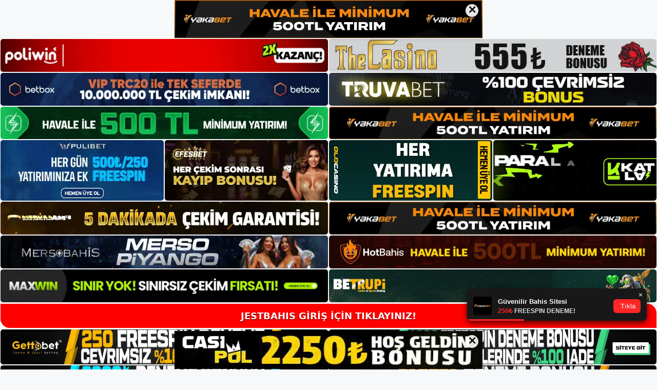

--- FILE ---
content_type: text/html; charset=UTF-8
request_url: https://jestbahis.org/tag/jestbahis-canli-bahis-burosu/
body_size: 19289
content:
<!DOCTYPE html>
<html lang="tr">
<head>
	<meta name="google-site-verification" content="kzRaKaZCGC1iQFlxDXQcqGV2RenE9xney_cDg8-WtUM" />
	<meta charset="UTF-8">
	<meta name='robots' content='index, follow, max-image-preview:large, max-snippet:-1, max-video-preview:-1' />
<meta name="generator" content="Bu sitenin AMP ve CDN (İç Link) kurulumu NGY tarafından yapılmıştır."/><meta name="viewport" content="width=device-width, initial-scale=1">
	<!-- This site is optimized with the Yoast SEO plugin v26.7 - https://yoast.com/wordpress/plugins/seo/ -->
	<title>jestbahis canlı bahis bürosu - Jestbahis Giriş Adresi</title>
	<link rel="canonical" href="https://jestbahis.org/tag/jestbahis-canli-bahis-burosu/" />
	<meta property="og:locale" content="tr_TR" />
	<meta property="og:type" content="article" />
	<meta property="og:title" content="jestbahis canlı bahis bürosu - Jestbahis Giriş Adresi" />
	<meta property="og:url" content="https://jestbahis.org/tag/jestbahis-canli-bahis-burosu/" />
	<meta property="og:site_name" content="Jestbahis Giriş Adresi" />
	<meta name="twitter:card" content="summary_large_image" />
	<script type="application/ld+json" class="yoast-schema-graph">{"@context":"https://schema.org","@graph":[{"@type":"CollectionPage","@id":"https://jestbahis.org/tag/jestbahis-canli-bahis-burosu/","url":"https://jestbahis.org/tag/jestbahis-canli-bahis-burosu/","name":"jestbahis canlı bahis bürosu - Jestbahis Giriş Adresi","isPartOf":{"@id":"https://jestbahis.org/#website"},"primaryImageOfPage":{"@id":"https://jestbahis.org/tag/jestbahis-canli-bahis-burosu/#primaryimage"},"image":{"@id":"https://jestbahis.org/tag/jestbahis-canli-bahis-burosu/#primaryimage"},"thumbnailUrl":"https://jestbahis.org/wp-content/uploads/2023/07/jestbahis-canli-bahis-burosu.jpg","breadcrumb":{"@id":"https://jestbahis.org/tag/jestbahis-canli-bahis-burosu/#breadcrumb"},"inLanguage":"tr"},{"@type":"ImageObject","inLanguage":"tr","@id":"https://jestbahis.org/tag/jestbahis-canli-bahis-burosu/#primaryimage","url":"https://jestbahis.org/wp-content/uploads/2023/07/jestbahis-canli-bahis-burosu.jpg","contentUrl":"https://jestbahis.org/wp-content/uploads/2023/07/jestbahis-canli-bahis-burosu.jpg","width":1920,"height":1080,"caption":"Ancak son zamanlarda denetim çalışmalarının artmasıyla birlikte telefon numaraları yerine internet çözümleri tercih edilmektedir"},{"@type":"BreadcrumbList","@id":"https://jestbahis.org/tag/jestbahis-canli-bahis-burosu/#breadcrumb","itemListElement":[{"@type":"ListItem","position":1,"name":"Anasayfa","item":"https://jestbahis.org/"},{"@type":"ListItem","position":2,"name":"jestbahis canlı bahis bürosu"}]},{"@type":"WebSite","@id":"https://jestbahis.org/#website","url":"https://jestbahis.org/","name":"Jestbahis Giriş Adresi","description":"Jestbahis Giriş Adresi Bilgileri","publisher":{"@id":"https://jestbahis.org/#/schema/person/b7af2b516c276fc8704b2c68ecabe448"},"potentialAction":[{"@type":"SearchAction","target":{"@type":"EntryPoint","urlTemplate":"https://jestbahis.org/?s={search_term_string}"},"query-input":{"@type":"PropertyValueSpecification","valueRequired":true,"valueName":"search_term_string"}}],"inLanguage":"tr"},{"@type":["Person","Organization"],"@id":"https://jestbahis.org/#/schema/person/b7af2b516c276fc8704b2c68ecabe448","name":"Jestbahis","image":{"@type":"ImageObject","inLanguage":"tr","@id":"https://jestbahis.org/#/schema/person/image/","url":"https://jestbahis.org/wp-content/uploads/2022/04/cropped-jest.png","contentUrl":"https://jestbahis.org/wp-content/uploads/2022/04/cropped-jest.png","width":735,"height":147,"caption":"Jestbahis"},"logo":{"@id":"https://jestbahis.org/#/schema/person/image/"}}]}</script>
	<!-- / Yoast SEO plugin. -->


<link rel="alternate" type="application/rss+xml" title="Jestbahis Giriş Adresi &raquo; akışı" href="https://jestbahis.org/feed/" />
<link rel="alternate" type="application/rss+xml" title="Jestbahis Giriş Adresi &raquo; yorum akışı" href="https://jestbahis.org/comments/feed/" />
<link rel="alternate" type="application/rss+xml" title="Jestbahis Giriş Adresi &raquo; jestbahis canlı bahis bürosu etiket akışı" href="https://jestbahis.org/tag/jestbahis-canli-bahis-burosu/feed/" />
<style id='wp-img-auto-sizes-contain-inline-css'>
img:is([sizes=auto i],[sizes^="auto," i]){contain-intrinsic-size:3000px 1500px}
/*# sourceURL=wp-img-auto-sizes-contain-inline-css */
</style>
<style id='wp-emoji-styles-inline-css'>

	img.wp-smiley, img.emoji {
		display: inline !important;
		border: none !important;
		box-shadow: none !important;
		height: 1em !important;
		width: 1em !important;
		margin: 0 0.07em !important;
		vertical-align: -0.1em !important;
		background: none !important;
		padding: 0 !important;
	}
/*# sourceURL=wp-emoji-styles-inline-css */
</style>
<style id='wp-block-library-inline-css'>
:root{--wp-block-synced-color:#7a00df;--wp-block-synced-color--rgb:122,0,223;--wp-bound-block-color:var(--wp-block-synced-color);--wp-editor-canvas-background:#ddd;--wp-admin-theme-color:#007cba;--wp-admin-theme-color--rgb:0,124,186;--wp-admin-theme-color-darker-10:#006ba1;--wp-admin-theme-color-darker-10--rgb:0,107,160.5;--wp-admin-theme-color-darker-20:#005a87;--wp-admin-theme-color-darker-20--rgb:0,90,135;--wp-admin-border-width-focus:2px}@media (min-resolution:192dpi){:root{--wp-admin-border-width-focus:1.5px}}.wp-element-button{cursor:pointer}:root .has-very-light-gray-background-color{background-color:#eee}:root .has-very-dark-gray-background-color{background-color:#313131}:root .has-very-light-gray-color{color:#eee}:root .has-very-dark-gray-color{color:#313131}:root .has-vivid-green-cyan-to-vivid-cyan-blue-gradient-background{background:linear-gradient(135deg,#00d084,#0693e3)}:root .has-purple-crush-gradient-background{background:linear-gradient(135deg,#34e2e4,#4721fb 50%,#ab1dfe)}:root .has-hazy-dawn-gradient-background{background:linear-gradient(135deg,#faaca8,#dad0ec)}:root .has-subdued-olive-gradient-background{background:linear-gradient(135deg,#fafae1,#67a671)}:root .has-atomic-cream-gradient-background{background:linear-gradient(135deg,#fdd79a,#004a59)}:root .has-nightshade-gradient-background{background:linear-gradient(135deg,#330968,#31cdcf)}:root .has-midnight-gradient-background{background:linear-gradient(135deg,#020381,#2874fc)}:root{--wp--preset--font-size--normal:16px;--wp--preset--font-size--huge:42px}.has-regular-font-size{font-size:1em}.has-larger-font-size{font-size:2.625em}.has-normal-font-size{font-size:var(--wp--preset--font-size--normal)}.has-huge-font-size{font-size:var(--wp--preset--font-size--huge)}.has-text-align-center{text-align:center}.has-text-align-left{text-align:left}.has-text-align-right{text-align:right}.has-fit-text{white-space:nowrap!important}#end-resizable-editor-section{display:none}.aligncenter{clear:both}.items-justified-left{justify-content:flex-start}.items-justified-center{justify-content:center}.items-justified-right{justify-content:flex-end}.items-justified-space-between{justify-content:space-between}.screen-reader-text{border:0;clip-path:inset(50%);height:1px;margin:-1px;overflow:hidden;padding:0;position:absolute;width:1px;word-wrap:normal!important}.screen-reader-text:focus{background-color:#ddd;clip-path:none;color:#444;display:block;font-size:1em;height:auto;left:5px;line-height:normal;padding:15px 23px 14px;text-decoration:none;top:5px;width:auto;z-index:100000}html :where(.has-border-color){border-style:solid}html :where([style*=border-top-color]){border-top-style:solid}html :where([style*=border-right-color]){border-right-style:solid}html :where([style*=border-bottom-color]){border-bottom-style:solid}html :where([style*=border-left-color]){border-left-style:solid}html :where([style*=border-width]){border-style:solid}html :where([style*=border-top-width]){border-top-style:solid}html :where([style*=border-right-width]){border-right-style:solid}html :where([style*=border-bottom-width]){border-bottom-style:solid}html :where([style*=border-left-width]){border-left-style:solid}html :where(img[class*=wp-image-]){height:auto;max-width:100%}:where(figure){margin:0 0 1em}html :where(.is-position-sticky){--wp-admin--admin-bar--position-offset:var(--wp-admin--admin-bar--height,0px)}@media screen and (max-width:600px){html :where(.is-position-sticky){--wp-admin--admin-bar--position-offset:0px}}

/*# sourceURL=wp-block-library-inline-css */
</style><style id='wp-block-archives-inline-css'>
.wp-block-archives{box-sizing:border-box}.wp-block-archives-dropdown label{display:block}
/*# sourceURL=https://jestbahis.org/wp-includes/blocks/archives/style.min.css */
</style>
<style id='wp-block-categories-inline-css'>
.wp-block-categories{box-sizing:border-box}.wp-block-categories.alignleft{margin-right:2em}.wp-block-categories.alignright{margin-left:2em}.wp-block-categories.wp-block-categories-dropdown.aligncenter{text-align:center}.wp-block-categories .wp-block-categories__label{display:block;width:100%}
/*# sourceURL=https://jestbahis.org/wp-includes/blocks/categories/style.min.css */
</style>
<style id='wp-block-heading-inline-css'>
h1:where(.wp-block-heading).has-background,h2:where(.wp-block-heading).has-background,h3:where(.wp-block-heading).has-background,h4:where(.wp-block-heading).has-background,h5:where(.wp-block-heading).has-background,h6:where(.wp-block-heading).has-background{padding:1.25em 2.375em}h1.has-text-align-left[style*=writing-mode]:where([style*=vertical-lr]),h1.has-text-align-right[style*=writing-mode]:where([style*=vertical-rl]),h2.has-text-align-left[style*=writing-mode]:where([style*=vertical-lr]),h2.has-text-align-right[style*=writing-mode]:where([style*=vertical-rl]),h3.has-text-align-left[style*=writing-mode]:where([style*=vertical-lr]),h3.has-text-align-right[style*=writing-mode]:where([style*=vertical-rl]),h4.has-text-align-left[style*=writing-mode]:where([style*=vertical-lr]),h4.has-text-align-right[style*=writing-mode]:where([style*=vertical-rl]),h5.has-text-align-left[style*=writing-mode]:where([style*=vertical-lr]),h5.has-text-align-right[style*=writing-mode]:where([style*=vertical-rl]),h6.has-text-align-left[style*=writing-mode]:where([style*=vertical-lr]),h6.has-text-align-right[style*=writing-mode]:where([style*=vertical-rl]){rotate:180deg}
/*# sourceURL=https://jestbahis.org/wp-includes/blocks/heading/style.min.css */
</style>
<style id='wp-block-latest-posts-inline-css'>
.wp-block-latest-posts{box-sizing:border-box}.wp-block-latest-posts.alignleft{margin-right:2em}.wp-block-latest-posts.alignright{margin-left:2em}.wp-block-latest-posts.wp-block-latest-posts__list{list-style:none}.wp-block-latest-posts.wp-block-latest-posts__list li{clear:both;overflow-wrap:break-word}.wp-block-latest-posts.is-grid{display:flex;flex-wrap:wrap}.wp-block-latest-posts.is-grid li{margin:0 1.25em 1.25em 0;width:100%}@media (min-width:600px){.wp-block-latest-posts.columns-2 li{width:calc(50% - .625em)}.wp-block-latest-posts.columns-2 li:nth-child(2n){margin-right:0}.wp-block-latest-posts.columns-3 li{width:calc(33.33333% - .83333em)}.wp-block-latest-posts.columns-3 li:nth-child(3n){margin-right:0}.wp-block-latest-posts.columns-4 li{width:calc(25% - .9375em)}.wp-block-latest-posts.columns-4 li:nth-child(4n){margin-right:0}.wp-block-latest-posts.columns-5 li{width:calc(20% - 1em)}.wp-block-latest-posts.columns-5 li:nth-child(5n){margin-right:0}.wp-block-latest-posts.columns-6 li{width:calc(16.66667% - 1.04167em)}.wp-block-latest-posts.columns-6 li:nth-child(6n){margin-right:0}}:root :where(.wp-block-latest-posts.is-grid){padding:0}:root :where(.wp-block-latest-posts.wp-block-latest-posts__list){padding-left:0}.wp-block-latest-posts__post-author,.wp-block-latest-posts__post-date{display:block;font-size:.8125em}.wp-block-latest-posts__post-excerpt,.wp-block-latest-posts__post-full-content{margin-bottom:1em;margin-top:.5em}.wp-block-latest-posts__featured-image a{display:inline-block}.wp-block-latest-posts__featured-image img{height:auto;max-width:100%;width:auto}.wp-block-latest-posts__featured-image.alignleft{float:left;margin-right:1em}.wp-block-latest-posts__featured-image.alignright{float:right;margin-left:1em}.wp-block-latest-posts__featured-image.aligncenter{margin-bottom:1em;text-align:center}
/*# sourceURL=https://jestbahis.org/wp-includes/blocks/latest-posts/style.min.css */
</style>
<style id='wp-block-tag-cloud-inline-css'>
.wp-block-tag-cloud{box-sizing:border-box}.wp-block-tag-cloud.aligncenter{justify-content:center;text-align:center}.wp-block-tag-cloud a{display:inline-block;margin-right:5px}.wp-block-tag-cloud span{display:inline-block;margin-left:5px;text-decoration:none}:root :where(.wp-block-tag-cloud.is-style-outline){display:flex;flex-wrap:wrap;gap:1ch}:root :where(.wp-block-tag-cloud.is-style-outline a){border:1px solid;font-size:unset!important;margin-right:0;padding:1ch 2ch;text-decoration:none!important}
/*# sourceURL=https://jestbahis.org/wp-includes/blocks/tag-cloud/style.min.css */
</style>
<style id='wp-block-group-inline-css'>
.wp-block-group{box-sizing:border-box}:where(.wp-block-group.wp-block-group-is-layout-constrained){position:relative}
/*# sourceURL=https://jestbahis.org/wp-includes/blocks/group/style.min.css */
</style>
<style id='global-styles-inline-css'>
:root{--wp--preset--aspect-ratio--square: 1;--wp--preset--aspect-ratio--4-3: 4/3;--wp--preset--aspect-ratio--3-4: 3/4;--wp--preset--aspect-ratio--3-2: 3/2;--wp--preset--aspect-ratio--2-3: 2/3;--wp--preset--aspect-ratio--16-9: 16/9;--wp--preset--aspect-ratio--9-16: 9/16;--wp--preset--color--black: #000000;--wp--preset--color--cyan-bluish-gray: #abb8c3;--wp--preset--color--white: #ffffff;--wp--preset--color--pale-pink: #f78da7;--wp--preset--color--vivid-red: #cf2e2e;--wp--preset--color--luminous-vivid-orange: #ff6900;--wp--preset--color--luminous-vivid-amber: #fcb900;--wp--preset--color--light-green-cyan: #7bdcb5;--wp--preset--color--vivid-green-cyan: #00d084;--wp--preset--color--pale-cyan-blue: #8ed1fc;--wp--preset--color--vivid-cyan-blue: #0693e3;--wp--preset--color--vivid-purple: #9b51e0;--wp--preset--color--contrast: var(--contrast);--wp--preset--color--contrast-2: var(--contrast-2);--wp--preset--color--contrast-3: var(--contrast-3);--wp--preset--color--base: var(--base);--wp--preset--color--base-2: var(--base-2);--wp--preset--color--base-3: var(--base-3);--wp--preset--color--accent: var(--accent);--wp--preset--gradient--vivid-cyan-blue-to-vivid-purple: linear-gradient(135deg,rgb(6,147,227) 0%,rgb(155,81,224) 100%);--wp--preset--gradient--light-green-cyan-to-vivid-green-cyan: linear-gradient(135deg,rgb(122,220,180) 0%,rgb(0,208,130) 100%);--wp--preset--gradient--luminous-vivid-amber-to-luminous-vivid-orange: linear-gradient(135deg,rgb(252,185,0) 0%,rgb(255,105,0) 100%);--wp--preset--gradient--luminous-vivid-orange-to-vivid-red: linear-gradient(135deg,rgb(255,105,0) 0%,rgb(207,46,46) 100%);--wp--preset--gradient--very-light-gray-to-cyan-bluish-gray: linear-gradient(135deg,rgb(238,238,238) 0%,rgb(169,184,195) 100%);--wp--preset--gradient--cool-to-warm-spectrum: linear-gradient(135deg,rgb(74,234,220) 0%,rgb(151,120,209) 20%,rgb(207,42,186) 40%,rgb(238,44,130) 60%,rgb(251,105,98) 80%,rgb(254,248,76) 100%);--wp--preset--gradient--blush-light-purple: linear-gradient(135deg,rgb(255,206,236) 0%,rgb(152,150,240) 100%);--wp--preset--gradient--blush-bordeaux: linear-gradient(135deg,rgb(254,205,165) 0%,rgb(254,45,45) 50%,rgb(107,0,62) 100%);--wp--preset--gradient--luminous-dusk: linear-gradient(135deg,rgb(255,203,112) 0%,rgb(199,81,192) 50%,rgb(65,88,208) 100%);--wp--preset--gradient--pale-ocean: linear-gradient(135deg,rgb(255,245,203) 0%,rgb(182,227,212) 50%,rgb(51,167,181) 100%);--wp--preset--gradient--electric-grass: linear-gradient(135deg,rgb(202,248,128) 0%,rgb(113,206,126) 100%);--wp--preset--gradient--midnight: linear-gradient(135deg,rgb(2,3,129) 0%,rgb(40,116,252) 100%);--wp--preset--font-size--small: 13px;--wp--preset--font-size--medium: 20px;--wp--preset--font-size--large: 36px;--wp--preset--font-size--x-large: 42px;--wp--preset--spacing--20: 0.44rem;--wp--preset--spacing--30: 0.67rem;--wp--preset--spacing--40: 1rem;--wp--preset--spacing--50: 1.5rem;--wp--preset--spacing--60: 2.25rem;--wp--preset--spacing--70: 3.38rem;--wp--preset--spacing--80: 5.06rem;--wp--preset--shadow--natural: 6px 6px 9px rgba(0, 0, 0, 0.2);--wp--preset--shadow--deep: 12px 12px 50px rgba(0, 0, 0, 0.4);--wp--preset--shadow--sharp: 6px 6px 0px rgba(0, 0, 0, 0.2);--wp--preset--shadow--outlined: 6px 6px 0px -3px rgb(255, 255, 255), 6px 6px rgb(0, 0, 0);--wp--preset--shadow--crisp: 6px 6px 0px rgb(0, 0, 0);}:where(.is-layout-flex){gap: 0.5em;}:where(.is-layout-grid){gap: 0.5em;}body .is-layout-flex{display: flex;}.is-layout-flex{flex-wrap: wrap;align-items: center;}.is-layout-flex > :is(*, div){margin: 0;}body .is-layout-grid{display: grid;}.is-layout-grid > :is(*, div){margin: 0;}:where(.wp-block-columns.is-layout-flex){gap: 2em;}:where(.wp-block-columns.is-layout-grid){gap: 2em;}:where(.wp-block-post-template.is-layout-flex){gap: 1.25em;}:where(.wp-block-post-template.is-layout-grid){gap: 1.25em;}.has-black-color{color: var(--wp--preset--color--black) !important;}.has-cyan-bluish-gray-color{color: var(--wp--preset--color--cyan-bluish-gray) !important;}.has-white-color{color: var(--wp--preset--color--white) !important;}.has-pale-pink-color{color: var(--wp--preset--color--pale-pink) !important;}.has-vivid-red-color{color: var(--wp--preset--color--vivid-red) !important;}.has-luminous-vivid-orange-color{color: var(--wp--preset--color--luminous-vivid-orange) !important;}.has-luminous-vivid-amber-color{color: var(--wp--preset--color--luminous-vivid-amber) !important;}.has-light-green-cyan-color{color: var(--wp--preset--color--light-green-cyan) !important;}.has-vivid-green-cyan-color{color: var(--wp--preset--color--vivid-green-cyan) !important;}.has-pale-cyan-blue-color{color: var(--wp--preset--color--pale-cyan-blue) !important;}.has-vivid-cyan-blue-color{color: var(--wp--preset--color--vivid-cyan-blue) !important;}.has-vivid-purple-color{color: var(--wp--preset--color--vivid-purple) !important;}.has-black-background-color{background-color: var(--wp--preset--color--black) !important;}.has-cyan-bluish-gray-background-color{background-color: var(--wp--preset--color--cyan-bluish-gray) !important;}.has-white-background-color{background-color: var(--wp--preset--color--white) !important;}.has-pale-pink-background-color{background-color: var(--wp--preset--color--pale-pink) !important;}.has-vivid-red-background-color{background-color: var(--wp--preset--color--vivid-red) !important;}.has-luminous-vivid-orange-background-color{background-color: var(--wp--preset--color--luminous-vivid-orange) !important;}.has-luminous-vivid-amber-background-color{background-color: var(--wp--preset--color--luminous-vivid-amber) !important;}.has-light-green-cyan-background-color{background-color: var(--wp--preset--color--light-green-cyan) !important;}.has-vivid-green-cyan-background-color{background-color: var(--wp--preset--color--vivid-green-cyan) !important;}.has-pale-cyan-blue-background-color{background-color: var(--wp--preset--color--pale-cyan-blue) !important;}.has-vivid-cyan-blue-background-color{background-color: var(--wp--preset--color--vivid-cyan-blue) !important;}.has-vivid-purple-background-color{background-color: var(--wp--preset--color--vivid-purple) !important;}.has-black-border-color{border-color: var(--wp--preset--color--black) !important;}.has-cyan-bluish-gray-border-color{border-color: var(--wp--preset--color--cyan-bluish-gray) !important;}.has-white-border-color{border-color: var(--wp--preset--color--white) !important;}.has-pale-pink-border-color{border-color: var(--wp--preset--color--pale-pink) !important;}.has-vivid-red-border-color{border-color: var(--wp--preset--color--vivid-red) !important;}.has-luminous-vivid-orange-border-color{border-color: var(--wp--preset--color--luminous-vivid-orange) !important;}.has-luminous-vivid-amber-border-color{border-color: var(--wp--preset--color--luminous-vivid-amber) !important;}.has-light-green-cyan-border-color{border-color: var(--wp--preset--color--light-green-cyan) !important;}.has-vivid-green-cyan-border-color{border-color: var(--wp--preset--color--vivid-green-cyan) !important;}.has-pale-cyan-blue-border-color{border-color: var(--wp--preset--color--pale-cyan-blue) !important;}.has-vivid-cyan-blue-border-color{border-color: var(--wp--preset--color--vivid-cyan-blue) !important;}.has-vivid-purple-border-color{border-color: var(--wp--preset--color--vivid-purple) !important;}.has-vivid-cyan-blue-to-vivid-purple-gradient-background{background: var(--wp--preset--gradient--vivid-cyan-blue-to-vivid-purple) !important;}.has-light-green-cyan-to-vivid-green-cyan-gradient-background{background: var(--wp--preset--gradient--light-green-cyan-to-vivid-green-cyan) !important;}.has-luminous-vivid-amber-to-luminous-vivid-orange-gradient-background{background: var(--wp--preset--gradient--luminous-vivid-amber-to-luminous-vivid-orange) !important;}.has-luminous-vivid-orange-to-vivid-red-gradient-background{background: var(--wp--preset--gradient--luminous-vivid-orange-to-vivid-red) !important;}.has-very-light-gray-to-cyan-bluish-gray-gradient-background{background: var(--wp--preset--gradient--very-light-gray-to-cyan-bluish-gray) !important;}.has-cool-to-warm-spectrum-gradient-background{background: var(--wp--preset--gradient--cool-to-warm-spectrum) !important;}.has-blush-light-purple-gradient-background{background: var(--wp--preset--gradient--blush-light-purple) !important;}.has-blush-bordeaux-gradient-background{background: var(--wp--preset--gradient--blush-bordeaux) !important;}.has-luminous-dusk-gradient-background{background: var(--wp--preset--gradient--luminous-dusk) !important;}.has-pale-ocean-gradient-background{background: var(--wp--preset--gradient--pale-ocean) !important;}.has-electric-grass-gradient-background{background: var(--wp--preset--gradient--electric-grass) !important;}.has-midnight-gradient-background{background: var(--wp--preset--gradient--midnight) !important;}.has-small-font-size{font-size: var(--wp--preset--font-size--small) !important;}.has-medium-font-size{font-size: var(--wp--preset--font-size--medium) !important;}.has-large-font-size{font-size: var(--wp--preset--font-size--large) !important;}.has-x-large-font-size{font-size: var(--wp--preset--font-size--x-large) !important;}
/*# sourceURL=global-styles-inline-css */
</style>

<style id='classic-theme-styles-inline-css'>
/*! This file is auto-generated */
.wp-block-button__link{color:#fff;background-color:#32373c;border-radius:9999px;box-shadow:none;text-decoration:none;padding:calc(.667em + 2px) calc(1.333em + 2px);font-size:1.125em}.wp-block-file__button{background:#32373c;color:#fff;text-decoration:none}
/*# sourceURL=/wp-includes/css/classic-themes.min.css */
</style>
<link rel='stylesheet' id='generate-style-css' href='https://jestbahis.org/wp-content/themes/generatepress/assets/css/main.min.css?ver=3.3.0' media='all' />
<style id='generate-style-inline-css'>
body{background-color:var(--base-2);color:var(--contrast);}a{color:var(--accent);}a{text-decoration:underline;}.entry-title a, .site-branding a, a.button, .wp-block-button__link, .main-navigation a{text-decoration:none;}a:hover, a:focus, a:active{color:var(--contrast);}.wp-block-group__inner-container{max-width:1200px;margin-left:auto;margin-right:auto;}.site-header .header-image{width:250px;}:root{--contrast:#222222;--contrast-2:#575760;--contrast-3:#b2b2be;--base:#f0f0f0;--base-2:#f7f8f9;--base-3:#ffffff;--accent:#1e73be;}:root .has-contrast-color{color:var(--contrast);}:root .has-contrast-background-color{background-color:var(--contrast);}:root .has-contrast-2-color{color:var(--contrast-2);}:root .has-contrast-2-background-color{background-color:var(--contrast-2);}:root .has-contrast-3-color{color:var(--contrast-3);}:root .has-contrast-3-background-color{background-color:var(--contrast-3);}:root .has-base-color{color:var(--base);}:root .has-base-background-color{background-color:var(--base);}:root .has-base-2-color{color:var(--base-2);}:root .has-base-2-background-color{background-color:var(--base-2);}:root .has-base-3-color{color:var(--base-3);}:root .has-base-3-background-color{background-color:var(--base-3);}:root .has-accent-color{color:var(--accent);}:root .has-accent-background-color{background-color:var(--accent);}.top-bar{background-color:#636363;color:#ffffff;}.top-bar a{color:#ffffff;}.top-bar a:hover{color:#303030;}.site-header{background-color:var(--base-3);}.main-title a,.main-title a:hover{color:var(--contrast);}.site-description{color:var(--contrast-2);}.mobile-menu-control-wrapper .menu-toggle,.mobile-menu-control-wrapper .menu-toggle:hover,.mobile-menu-control-wrapper .menu-toggle:focus,.has-inline-mobile-toggle #site-navigation.toggled{background-color:rgba(0, 0, 0, 0.02);}.main-navigation,.main-navigation ul ul{background-color:var(--base-3);}.main-navigation .main-nav ul li a, .main-navigation .menu-toggle, .main-navigation .menu-bar-items{color:var(--contrast);}.main-navigation .main-nav ul li:not([class*="current-menu-"]):hover > a, .main-navigation .main-nav ul li:not([class*="current-menu-"]):focus > a, .main-navigation .main-nav ul li.sfHover:not([class*="current-menu-"]) > a, .main-navigation .menu-bar-item:hover > a, .main-navigation .menu-bar-item.sfHover > a{color:var(--accent);}button.menu-toggle:hover,button.menu-toggle:focus{color:var(--contrast);}.main-navigation .main-nav ul li[class*="current-menu-"] > a{color:var(--accent);}.navigation-search input[type="search"],.navigation-search input[type="search"]:active, .navigation-search input[type="search"]:focus, .main-navigation .main-nav ul li.search-item.active > a, .main-navigation .menu-bar-items .search-item.active > a{color:var(--accent);}.main-navigation ul ul{background-color:var(--base);}.separate-containers .inside-article, .separate-containers .comments-area, .separate-containers .page-header, .one-container .container, .separate-containers .paging-navigation, .inside-page-header{background-color:var(--base-3);}.entry-title a{color:var(--contrast);}.entry-title a:hover{color:var(--contrast-2);}.entry-meta{color:var(--contrast-2);}.sidebar .widget{background-color:var(--base-3);}.footer-widgets{background-color:var(--base-3);}.site-info{background-color:var(--base-3);}input[type="text"],input[type="email"],input[type="url"],input[type="password"],input[type="search"],input[type="tel"],input[type="number"],textarea,select{color:var(--contrast);background-color:var(--base-2);border-color:var(--base);}input[type="text"]:focus,input[type="email"]:focus,input[type="url"]:focus,input[type="password"]:focus,input[type="search"]:focus,input[type="tel"]:focus,input[type="number"]:focus,textarea:focus,select:focus{color:var(--contrast);background-color:var(--base-2);border-color:var(--contrast-3);}button,html input[type="button"],input[type="reset"],input[type="submit"],a.button,a.wp-block-button__link:not(.has-background){color:#ffffff;background-color:#55555e;}button:hover,html input[type="button"]:hover,input[type="reset"]:hover,input[type="submit"]:hover,a.button:hover,button:focus,html input[type="button"]:focus,input[type="reset"]:focus,input[type="submit"]:focus,a.button:focus,a.wp-block-button__link:not(.has-background):active,a.wp-block-button__link:not(.has-background):focus,a.wp-block-button__link:not(.has-background):hover{color:#ffffff;background-color:#3f4047;}a.generate-back-to-top{background-color:rgba( 0,0,0,0.4 );color:#ffffff;}a.generate-back-to-top:hover,a.generate-back-to-top:focus{background-color:rgba( 0,0,0,0.6 );color:#ffffff;}:root{--gp-search-modal-bg-color:var(--base-3);--gp-search-modal-text-color:var(--contrast);--gp-search-modal-overlay-bg-color:rgba(0,0,0,0.2);}@media (max-width:768px){.main-navigation .menu-bar-item:hover > a, .main-navigation .menu-bar-item.sfHover > a{background:none;color:var(--contrast);}}.nav-below-header .main-navigation .inside-navigation.grid-container, .nav-above-header .main-navigation .inside-navigation.grid-container{padding:0px 20px 0px 20px;}.site-main .wp-block-group__inner-container{padding:40px;}.separate-containers .paging-navigation{padding-top:20px;padding-bottom:20px;}.entry-content .alignwide, body:not(.no-sidebar) .entry-content .alignfull{margin-left:-40px;width:calc(100% + 80px);max-width:calc(100% + 80px);}.rtl .menu-item-has-children .dropdown-menu-toggle{padding-left:20px;}.rtl .main-navigation .main-nav ul li.menu-item-has-children > a{padding-right:20px;}@media (max-width:768px){.separate-containers .inside-article, .separate-containers .comments-area, .separate-containers .page-header, .separate-containers .paging-navigation, .one-container .site-content, .inside-page-header{padding:30px;}.site-main .wp-block-group__inner-container{padding:30px;}.inside-top-bar{padding-right:30px;padding-left:30px;}.inside-header{padding-right:30px;padding-left:30px;}.widget-area .widget{padding-top:30px;padding-right:30px;padding-bottom:30px;padding-left:30px;}.footer-widgets-container{padding-top:30px;padding-right:30px;padding-bottom:30px;padding-left:30px;}.inside-site-info{padding-right:30px;padding-left:30px;}.entry-content .alignwide, body:not(.no-sidebar) .entry-content .alignfull{margin-left:-30px;width:calc(100% + 60px);max-width:calc(100% + 60px);}.one-container .site-main .paging-navigation{margin-bottom:20px;}}/* End cached CSS */.is-right-sidebar{width:30%;}.is-left-sidebar{width:30%;}.site-content .content-area{width:70%;}@media (max-width:768px){.main-navigation .menu-toggle,.sidebar-nav-mobile:not(#sticky-placeholder){display:block;}.main-navigation ul,.gen-sidebar-nav,.main-navigation:not(.slideout-navigation):not(.toggled) .main-nav > ul,.has-inline-mobile-toggle #site-navigation .inside-navigation > *:not(.navigation-search):not(.main-nav){display:none;}.nav-align-right .inside-navigation,.nav-align-center .inside-navigation{justify-content:space-between;}.has-inline-mobile-toggle .mobile-menu-control-wrapper{display:flex;flex-wrap:wrap;}.has-inline-mobile-toggle .inside-header{flex-direction:row;text-align:left;flex-wrap:wrap;}.has-inline-mobile-toggle .header-widget,.has-inline-mobile-toggle #site-navigation{flex-basis:100%;}.nav-float-left .has-inline-mobile-toggle #site-navigation{order:10;}}
/*# sourceURL=generate-style-inline-css */
</style>
<link rel="https://api.w.org/" href="https://jestbahis.org/wp-json/" /><link rel="alternate" title="JSON" type="application/json" href="https://jestbahis.org/wp-json/wp/v2/tags/512" /><link rel="EditURI" type="application/rsd+xml" title="RSD" href="https://jestbahis.org/xmlrpc.php?rsd" />
<meta name="generator" content="WordPress 6.9" />
<link rel="amphtml" href="https://jestbahisorg.seobarlos.com/tag/jestbahis-canli-bahis-burosu/amp/"><link rel="icon" href="https://jestbahis.org/wp-content/uploads/2022/04/cropped-cropped-jest-32x32.png" sizes="32x32" />
<link rel="icon" href="https://jestbahis.org/wp-content/uploads/2022/04/cropped-cropped-jest-192x192.png" sizes="192x192" />
<link rel="apple-touch-icon" href="https://jestbahis.org/wp-content/uploads/2022/04/cropped-cropped-jest-180x180.png" />
<meta name="msapplication-TileImage" content="https://jestbahis.org/wp-content/uploads/2022/04/cropped-cropped-jest-270x270.png" />
	<head>

    <meta charset="UTF-8">
    <meta name="viewport"
          content="width=device-width, user-scalable=no, initial-scale=1.0, maximum-scale=1.0, minimum-scale=1.0">
    <meta http-equiv="X-UA-Compatible" content="ie=edge">
    </head>



<style>

    .footer iframe{
        position:fixed;
        bottom:0;
        z-index:9999;
          
      }
      
  .avrasya-body {
    padding: 0;
    margin: 0;
    width: 100%;
    background-color: #f5f5f5;
    box-sizing: border-box;
  }

  .avrasya-footer-notifi iframe {
    position: fixed;
    bottom: 0;
    z-index: 9999999;
  }

  .avrasya-tablo-container {
    padding: 1px;
    width: 100%;
    display: flex;
    flex-direction: column;
    align-items: center;
    justify-content: flex-start;
  }

  .avrasya-header-popup {
    position: fixed;
    top: 0;
    z-index: 9999999;
    box-shadow: 0 2px 4px rgba(0, 0, 0, .1);
  }

  .avrasya-header-popup-content {
    margin: 0 auto;
  }

  .avrasya-header-popup-content img {
    width: 100%;
    object-fit: contain;
  }

  .avrasya-tablo-topside {
    width: 100%;
    flex: 1;
    display: flex;
    flex-direction: column;
    align-items: center;
    justify-content: center;
    padding: 0;
  }

  .avrasya-avrasya-tablo-topcard-continer,
  .avrasya-avrasya-tablo-card-continer,
  .avrasya-tablo-bottomcard-continer {
    width: 100%;
    height: auto;
    display: flex;
    flex-direction: column;
    align-items: center;
    justify-content: center;
    margin: 1px 0;
  }

  .avrasya-tablo-topcard,
  .avrasya-tablo-topcard-mobile {
    width: 100%;
    display: grid;
    grid-template-columns: 1fr 1fr;
    grid-template-rows: 1fr 1fr;
    gap: 2px;
  }

  .avrasya-tablo-topcard-mobile {
    display: none;
  }

  .avrasya-tablo-card,
  .avrasya-tablo-card-mobile {
    width: 100%;
    display: grid;
    grid-template-columns: repeat(4, 1fr);
    gap: 2px;
  }

  .avrasya-tablo-card-mobile {
    display: none;
  }

  .avrasya-tablo-bottomcard,
  .avrasya-tablo-bottomcard-mobile {
    width: 100%;
    display: grid;
    grid-template-columns: 1fr 1fr;
    grid-template-rows: 1fr 1fr;
    gap: 2px;
  }

  .avrasya-tablo-bottomcard-mobile {
    display: none;
  }

  .avrasya-tablo-topcard a,
  .avrasya-tablo-topcard-mobile a,
  .avrasya-tablo-card a,
  .avrasya-tablo-card-mobile a,
  .avrasya-tablo-bottomcard a,
  .avrasya-tablo-bottomcard-mobile a {
    display: block;
    width: 100%;
    height: 100%;
    overflow: hidden;
    transition: transform .3s ease;
    background-color: #fff;
  }

  .avrasya-tablo-topcard a img,
  .avrasya-tablo-topcard-mobile a img,
  .avrasya-tablo-card a img,
  .avrasya-tablo-card-mobile a img,
  .avrasya-tablo-bottomcard a img,
  .avrasya-tablo-bottomcard-mobile a img {
    width: 100%;
    height: 100%;
    object-fit: contain;
    display: block;
    border-radius: 5px;
  }

  .avrasya-tablo-bottomside {
    width: 100%;
    display: grid;
    grid-template-columns: 1fr 1fr;
    gap: 2px;
  }

  .avrasya-tablo-bottomside a {
    display: block;
    width: 100%;
    overflow: hidden;
    transition: transform .3s ease;
    background-color: #fff;
  }

  .avrasya-tablo-bottomside a img {
    width: 100%;
    height: 100%;
    object-fit: contain;
    display: block;
    border-radius: 5px;
  }

  .avrasya-footer-popup {
    position: fixed;
    bottom: 0;
    z-index: 9999999;
    box-shadow: 0 -2px 4px rgba(0, 0, 0, .1);
    margin-top: auto;
  }

  .avrasya-footer-popup-content {
    margin: 0 auto;
    padding: 0;
  }

  .avrasya-footer-popup-content img {
    width: 100%;
    object-fit: contain;
  }

  .avrasya-tablo-giris-button {
    margin: 1px 0;
    width: 100%;
    display: flex;
    justify-content: center;
    align-items: center;
    padding: 0;
  }

  .avrasya-footer-popup-content-left {
    margin-bottom: -6px;
  }

  .avrasya-header-popup-content-left {
    margin-bottom: -6px;
  }

  .avrasya-tablo-giris-button a.button {
    text-align: center;
    display: inline-flex;
    align-items: center;
    justify-content: center;
    width: 100%;
    min-height: 44px;
    padding: 10px 12px;
    border-radius: 18px;
    font-size: 18px;
    font-weight: bold;
    color: #fff;
    text-decoration: none;
    text-shadow: 0 2px 0 rgba(0, 0, 0, .4);
    background: #ff0000 !important;
    margin: 1px 0px;

    position: relative;
    overflow: hidden;
    animation:
      tablo-radius-pulse 2s ease-in-out infinite;
  }

  @keyframes tablo-radius-pulse {
    0% {
      border-radius: 18px 0px 18px 0px;
    }

    25% {
      border-radius: 0px 18px 0px 18px;
    }

    50% {
      border-radius: 18px 0px 18px 0px;
    }

    75% {
      border-radius: 0px 18px 0px 18px;
    }

    100% {
      border-radius: 18px 0px 18px 0px;
    }
  }



  #close-top:checked~.avrasya-header-popup {
    display: none;
  }

  #close-bottom:checked~.avrasya-footer-popup {
    display: none;
  }

  .avrasya-tablo-banner-wrapper {
    position: relative;
  }

  .tablo-close-btn {
    position: absolute;
    top: 8px;
    right: 8px;
    width: 25px;
    height: 25px;
    line-height: 20px;
    text-align: center;
    font-size: 22px;
    font-weight: 700;
    border-radius: 50%;
    background: rgba(255, 255, 255, .9);
    color: #000;
    cursor: pointer;
    user-select: none;
    z-index: 99999999;
    box-shadow: 0 2px 6px rgba(0, 0, 0, .2);
  }

  .tablo-close-btn:hover,
  .tablo-close-btn:focus {
    outline: 2px solid rgba(255, 255, 255, .7);
  }

  .avrasya-tablo-bottomside-container {
    width: 100%;
    margin: 1px 0;
  }

  .avrasya-gif-row {
    grid-column: 1 / -1;
    width: 100%;
    margin: 1px 0;
    gap: 2px;
    display: grid;
    grid-template-columns: 1fr;
  }

  .avrasya-gif-row-mobile {
    display: none;
  }

  .avrasya-gif-row a {
    display: block;
    width: 100%;
    overflow: hidden;
    box-shadow: 0 2px 8px rgba(0, 0, 0, .1);
    transition: transform .3s ease;
    background-color: #fff;
  }

  .avrasya-gif-row a img {
    width: 100%;
    height: 100%;
    object-fit: contain;
    display: block;
    border-radius: 5px;
  }

  #close-top:checked~.avrasya-header-popup {
    display: none;
  }

  #close-top:checked~.header-spacer {
    display: none;
  }

  @media (min-width:600px) {

    .header-spacer {
      padding-bottom: 74px;
    }
  }

  @media (max-width: 1200px) {
    .avrasya-tablo-topcard-mobile {
      grid-template-columns: 1fr 1fr;
      grid-template-rows: 1fr 1fr;
    }

    .avrasya-tablo-card-mobile {
      grid-template-columns: repeat(4, 1fr);
    }

    .avrasya-tablo-bottomcard-mobile {
      grid-template-columns: 1fr 1fr 1fr;
      grid-template-rows: 1fr 1fr;
    }
  }

  @media (max-width: 900px) {
    .avrasya-gif-row {
      display: none;
    }

    .avrasya-gif-row-mobile {
      display: grid;
    }

    .avrasya-tablo-topcard-mobile,
    .avrasya-tablo-card-mobile,
    .avrasya-tablo-bottomcard-mobile {
      display: grid;
    }

    .avrasya-tablo-topcard,
    .avrasya-tablo-card,
    .avrasya-tablo-bottomcard {
      display: none;
    }

    .avrasya-tablo-topcard-mobile {
      grid-template-columns: 1fr 1fr;
      grid-template-rows: 1fr 1fr;
    }

    .avrasya-tablo-card-mobile {
      grid-template-columns: 1fr 1fr 1fr 1fr;
    }

    .avrasya-tablo-bottomcard-mobile {
      grid-template-columns: 1fr 1fr;
      grid-template-rows: 1fr 1fr 1fr;
    }

    .avrasya-tablo-bottomside {
      grid-template-columns: 1fr;
    }
  }

  @media (max-width:600px) {
    .header-spacer {
      width: 100%;
      aspect-ratio: var(--header-w, 600) / var(--header-h, 74);
    }
  }

  @media (max-width: 500px) {
    .avrasya-tablo-giris-button a.button {
      font-size: 15px;
    }

    .tablo-close-btn {
      width: 15px;
      height: 15px;
      font-size: 15px;
      line-height: 12px;
    }
  }

  @media (max-width: 400px) {
    .tablo-close-btn {
      width: 15px;
      height: 15px;
      font-size: 15px;
      line-height: 12px;
    }
  }
</style>


<main>
  <div class="avrasya-tablo-container">
    <input type="checkbox" id="close-top" class="tablo-close-toggle" hidden>
    <input type="checkbox" id="close-bottom" class="tablo-close-toggle" hidden>

          <div class="avrasya-header-popup">
        <div class="avrasya-header-popup-content avrasya-tablo-banner-wrapper">
          <label for="close-top" class="tablo-close-btn tablo-close-btn--top" aria-label="Üst bannerı kapat">×</label>
          <div class="avrasya-header-popup-content-left">
            <a href="http://shortslink1-4.com/headerbanner" rel="noopener">
              <img src="https://tabloproject1.com/tablo/uploads/banner/headerbanner.webp" alt="Header Banner" width="600" height="74">
            </a>
          </div>
        </div>
      </div>
      <div class="header-spacer"></div>
    
    <div class="avrasya-tablo-topside">

      <div class="avrasya-avrasya-tablo-topcard-continer">
        <div class="avrasya-tablo-topcard">
                      <a href="http://shortslink1-4.com/top1" rel="noopener">
              <img src="https://tabloproject1.com/tablo/uploads/gif/poliwinweb-banner.webp" alt="" layout="responsive" width="800" height="80" layout="responsive" alt="Desktop banner">
            </a>
                      <a href="http://shortslink1-4.com/top2" rel="noopener">
              <img src="https://tabloproject1.com/tablo/uploads/gif/thecasinoweb-banner.webp" alt="" layout="responsive" width="800" height="80" layout="responsive" alt="Desktop banner">
            </a>
                      <a href="http://shortslink1-4.com/top3" rel="noopener">
              <img src="https://tabloproject1.com/tablo/uploads/gif/betboxweb-banner.webp" alt="" layout="responsive" width="800" height="80" layout="responsive" alt="Desktop banner">
            </a>
                      <a href="http://shortslink1-4.com/top4" rel="noopener">
              <img src="https://tabloproject1.com/tablo/uploads/gif/truvabetweb-banner.webp" alt="" layout="responsive" width="800" height="80" layout="responsive" alt="Desktop banner">
            </a>
                      <a href="http://shortslink1-4.com/top5" rel="noopener">
              <img src="https://tabloproject1.com/tablo/uploads/gif/nitrobahisweb-banner.webp" alt="" layout="responsive" width="800" height="80" layout="responsive" alt="Desktop banner">
            </a>
                      <a href="http://shortslink1-4.com/top6" rel="noopener">
              <img src="https://tabloproject1.com/tablo/uploads/gif/yakabetweb-banner.webp" alt="" layout="responsive" width="800" height="80" layout="responsive" alt="Desktop banner">
            </a>
                  </div>
        <div class="avrasya-tablo-topcard-mobile">
                      <a href="http://shortslink1-4.com/top1" rel="noopener">
              <img src="https://tabloproject1.com/tablo/uploads/gif/poliwinmobil-banner.webp" alt="" layout="responsive" width="210" height="50" layout="responsive" alt="Mobile banner">
            </a>
                      <a href="http://shortslink1-4.com/top2" rel="noopener">
              <img src="https://tabloproject1.com/tablo/uploads/gif/thecasinomobil-banner.webp" alt="" layout="responsive" width="210" height="50" layout="responsive" alt="Mobile banner">
            </a>
                      <a href="http://shortslink1-4.com/top3" rel="noopener">
              <img src="https://tabloproject1.com/tablo/uploads/gif/betboxmobil-banner.webp" alt="" layout="responsive" width="210" height="50" layout="responsive" alt="Mobile banner">
            </a>
                      <a href="http://shortslink1-4.com/top4" rel="noopener">
              <img src="https://tabloproject1.com/tablo/uploads/gif/truvabetmobil-banner.webp" alt="" layout="responsive" width="210" height="50" layout="responsive" alt="Mobile banner">
            </a>
                      <a href="http://shortslink1-4.com/top5" rel="noopener">
              <img src="https://tabloproject1.com/tablo/uploads/gif/nitrobahismobil-banner.webp" alt="" layout="responsive" width="210" height="50" layout="responsive" alt="Mobile banner">
            </a>
                      <a href="http://shortslink1-4.com/top6" rel="noopener">
              <img src="https://tabloproject1.com/tablo/uploads/gif/yakabetmobil-banner.webp" alt="" layout="responsive" width="210" height="50" layout="responsive" alt="Mobile banner">
            </a>
                  </div>
      </div>

      <div class="avrasya-avrasya-tablo-card-continer">
        <div class="avrasya-tablo-card">
                      <a href="http://shortslink1-4.com/vip1" rel="noopener">
              <img src="https://tabloproject1.com/tablo/uploads/gif/pulibetweb.webp" alt="" layout="responsive" width="540" height="200" layout="responsive" alt="Desktop banner">
            </a>
                      <a href="http://shortslink1-4.com/vip2" rel="noopener">
              <img src="https://tabloproject1.com/tablo/uploads/gif/efesbetcasinoweb.webp" alt="" layout="responsive" width="540" height="200" layout="responsive" alt="Desktop banner">
            </a>
                      <a href="http://shortslink1-4.com/vip3" rel="noopener">
              <img src="https://tabloproject1.com/tablo/uploads/gif/oldcasinoweb.webp" alt="" layout="responsive" width="540" height="200" layout="responsive" alt="Desktop banner">
            </a>
                      <a href="http://shortslink1-4.com/vip4" rel="noopener">
              <img src="https://tabloproject1.com/tablo/uploads/gif/katlaweb.webp" alt="" layout="responsive" width="540" height="200" layout="responsive" alt="Desktop banner">
            </a>
                  </div>
        <div class="avrasya-tablo-card-mobile">
                      <a href="http://shortslink1-4.com/vip1" rel="noopener">
              <img src="https://tabloproject1.com/tablo/uploads/gif/pulibetmobil.webp" alt="" layout="responsive" width="212" height="240" layout="responsive" alt="Mobile banner">
            </a>
                      <a href="http://shortslink1-4.com/vip2" rel="noopener">
              <img src="https://tabloproject1.com/tablo/uploads/gif/efesbetcasinomobil.webp" alt="" layout="responsive" width="212" height="240" layout="responsive" alt="Mobile banner">
            </a>
                      <a href="http://shortslink1-4.com/vip3" rel="noopener">
              <img src="https://tabloproject1.com/tablo/uploads/gif/oldcasinomobil.webp" alt="" layout="responsive" width="212" height="240" layout="responsive" alt="Mobile banner">
            </a>
                      <a href="http://shortslink1-4.com/vip4" rel="noopener">
              <img src="https://tabloproject1.com/tablo/uploads/gif/katlamobil.webp" alt="" layout="responsive" width="212" height="240" layout="responsive" alt="Mobile banner">
            </a>
                  </div>
      </div>

      <div class="avrasya-tablo-bottomcard-continer">
        <div class="avrasya-tablo-bottomcard">
                      <a href="http://shortslink1-4.com/banner1" rel="noopener">
              <img src="https://tabloproject1.com/tablo/uploads/gif/medusabahisweb-banner.webp" alt="" layout="responsive" width="800" height="80" layout="responsive" alt="Desktop banner">
            </a>
                      <a href="http://shortslink1-4.com/banner2" rel="noopener">
              <img src="https://tabloproject1.com/tablo/uploads/gif/yakabetweb-banner.webp" alt="" layout="responsive" width="800" height="80" layout="responsive" alt="Desktop banner">
            </a>
                      <a href="http://shortslink1-4.com/banner3" rel="noopener">
              <img src="https://tabloproject1.com/tablo/uploads/gif/mersobahisweb-banner.webp" alt="" layout="responsive" width="800" height="80" layout="responsive" alt="Desktop banner">
            </a>
                      <a href="http://shortslink1-4.com/banner4" rel="noopener">
              <img src="https://tabloproject1.com/tablo/uploads/gif/hotbahisweb-banner.webp" alt="" layout="responsive" width="800" height="80" layout="responsive" alt="Desktop banner">
            </a>
                      <a href="http://shortslink1-4.com/banner5" rel="noopener">
              <img src="https://tabloproject1.com/tablo/uploads/gif/maxwinweb-banner.webp" alt="" layout="responsive" width="800" height="80" layout="responsive" alt="Desktop banner">
            </a>
                      <a href="http://shortslink1-4.com/banner6" rel="noopener">
              <img src="https://tabloproject1.com/tablo/uploads/gif/betrupiweb-banner.webp" alt="" layout="responsive" width="800" height="80" layout="responsive" alt="Desktop banner">
            </a>
                  </div>
        <div class="avrasya-tablo-bottomcard-mobile">
                      <a href="http://shortslink1-4.com/banner1" rel="noopener">
              <img src="https://tabloproject1.com/tablo/uploads/gif/medusabahismobil-banner.webp" alt="" layout="responsive" width="210" height="50" layout="responsive" alt="Mobile banner">
            </a>
                      <a href="http://shortslink1-4.com/banner2" rel="noopener">
              <img src="https://tabloproject1.com/tablo/uploads/gif/yakabetmobil-banner.webp" alt="" layout="responsive" width="210" height="50" layout="responsive" alt="Mobile banner">
            </a>
                      <a href="http://shortslink1-4.com/banner3" rel="noopener">
              <img src="https://tabloproject1.com/tablo/uploads/gif/mersobahismobil-banner.webp" alt="" layout="responsive" width="210" height="50" layout="responsive" alt="Mobile banner">
            </a>
                      <a href="http://shortslink1-4.com/banner4" rel="noopener">
              <img src="https://tabloproject1.com/tablo/uploads/gif/hotbahismobil-banner.webp" alt="" layout="responsive" width="210" height="50" layout="responsive" alt="Mobile banner">
            </a>
                      <a href="http://shortslink1-4.com/banner5" rel="noopener">
              <img src="https://tabloproject1.com/tablo/uploads/gif/maxwinmobil-banner.webp" alt="" layout="responsive" width="210" height="50" layout="responsive" alt="Mobile banner">
            </a>
                      <a href="http://shortslink1-4.com/banner6" rel="noopener">
              <img src="https://tabloproject1.com/tablo/uploads/gif/betrupimobil-banner.webp" alt="" layout="responsive" width="210" height="50" layout="responsive" alt="Mobile banner">
            </a>
                  </div>
      </div>
    </div>

    <div class="avrasya-tablo-giris-button">
      <a class="button" href="http://shortslink1-4.com/girisicintikla" rel="noopener">JESTBAHIS GİRİŞ İÇİN TIKLAYINIZ!</a>
    </div>



    <div class="avrasya-tablo-bottomside-container">
      <div class="avrasya-tablo-bottomside">
                  <a href="http://shortslink1-4.com/tablo1" rel="noopener" title="Site">
            <img src="https://tabloproject1.com/tablo/uploads/gettobet.webp" alt="" width="940" height="100" layout="responsive">
          </a>

                    <a href="http://shortslink1-4.com/tablo2" rel="noopener" title="Site">
            <img src="https://tabloproject1.com/tablo/uploads/masterbetting.webp" alt="" width="940" height="100" layout="responsive">
          </a>

                    <a href="http://shortslink1-4.com/tablo3" rel="noopener" title="Site">
            <img src="https://tabloproject1.com/tablo/uploads/piabet.webp" alt="" width="940" height="100" layout="responsive">
          </a>

                    <a href="http://shortslink1-4.com/tablo4" rel="noopener" title="Site">
            <img src="https://tabloproject1.com/tablo/uploads/pusulabet.webp" alt="" width="940" height="100" layout="responsive">
          </a>

                    <a href="http://shortslink1-4.com/tablo5" rel="noopener" title="Site">
            <img src="https://tabloproject1.com/tablo/uploads/diyarbet.webp" alt="" width="940" height="100" layout="responsive">
          </a>

                    <a href="http://shortslink1-4.com/tablo6" rel="noopener" title="Site">
            <img src="https://tabloproject1.com/tablo/uploads/casipol.webp" alt="" width="940" height="100" layout="responsive">
          </a>

                    <a href="http://shortslink1-4.com/tablo7" rel="noopener" title="Site">
            <img src="https://tabloproject1.com/tablo/uploads/casinoprom.webp" alt="" width="940" height="100" layout="responsive">
          </a>

                    <a href="http://shortslink1-4.com/tablo8" rel="noopener" title="Site">
            <img src="https://tabloproject1.com/tablo/uploads/milbet.webp" alt="" width="940" height="100" layout="responsive">
          </a>

                    <a href="http://shortslink1-4.com/tablo9" rel="noopener" title="Site">
            <img src="https://tabloproject1.com/tablo/uploads/locabet.webp" alt="" width="940" height="100" layout="responsive">
          </a>

                    <a href="http://shortslink1-4.com/tablo10" rel="noopener" title="Site">
            <img src="https://tabloproject1.com/tablo/uploads/casinra.webp" alt="" width="940" height="100" layout="responsive">
          </a>

          
                          <div class="avrasya-gif-row">
                <a href="http://shortslink1-4.com/h11" rel="noopener" title="Gif">
                  <img src="https://tabloproject1.com/tablo/uploads/gif/sahabetweb-h.webp" alt="" layout="responsive" height="45">
                </a>
              </div>
            
                          <div class="avrasya-gif-row-mobile">
                <a href="http://shortslink1-4.com/h11" rel="noopener" title="Gif">
                  <img src="https://tabloproject1.com/tablo/uploads/gif/sahabetmobil-h.webp" alt="" layout="responsive" height="70">
                </a>
              </div>
            
                  <a href="http://shortslink1-4.com/tablo11" rel="noopener" title="Site">
            <img src="https://tabloproject1.com/tablo/uploads/betplay.webp" alt="" width="940" height="100" layout="responsive">
          </a>

                    <a href="http://shortslink1-4.com/tablo12" rel="noopener" title="Site">
            <img src="https://tabloproject1.com/tablo/uploads/barbibet.webp" alt="" width="940" height="100" layout="responsive">
          </a>

                    <a href="http://shortslink1-4.com/tablo13" rel="noopener" title="Site">
            <img src="https://tabloproject1.com/tablo/uploads/stonebahis.webp" alt="" width="940" height="100" layout="responsive">
          </a>

                    <a href="http://shortslink1-4.com/tablo14" rel="noopener" title="Site">
            <img src="https://tabloproject1.com/tablo/uploads/betra.webp" alt="" width="940" height="100" layout="responsive">
          </a>

                    <a href="http://shortslink1-4.com/tablo15" rel="noopener" title="Site">
            <img src="https://tabloproject1.com/tablo/uploads/ganobet.webp" alt="" width="940" height="100" layout="responsive">
          </a>

                    <a href="http://shortslink1-4.com/tablo16" rel="noopener" title="Site">
            <img src="https://tabloproject1.com/tablo/uploads/kargabet.webp" alt="" width="940" height="100" layout="responsive">
          </a>

                    <a href="http://shortslink1-4.com/tablo17" rel="noopener" title="Site">
            <img src="https://tabloproject1.com/tablo/uploads/verabet.webp" alt="" width="940" height="100" layout="responsive">
          </a>

                    <a href="http://shortslink1-4.com/tablo18" rel="noopener" title="Site">
            <img src="https://tabloproject1.com/tablo/uploads/hiltonbet.webp" alt="" width="940" height="100" layout="responsive">
          </a>

                    <a href="http://shortslink1-4.com/tablo19" rel="noopener" title="Site">
            <img src="https://tabloproject1.com/tablo/uploads/romabet.webp" alt="" width="940" height="100" layout="responsive">
          </a>

                    <a href="http://shortslink1-4.com/tablo20" rel="noopener" title="Site">
            <img src="https://tabloproject1.com/tablo/uploads/nesilbet.webp" alt="" width="940" height="100" layout="responsive">
          </a>

          
                          <div class="avrasya-gif-row">
                <a href="http://shortslink1-4.com/h21" rel="noopener" title="Gif">
                  <img src="https://tabloproject1.com/tablo/uploads/gif/wojobetweb-h.webp" alt="" layout="responsive" height="45">
                </a>
              </div>
            
                          <div class="avrasya-gif-row-mobile">
                <a href="http://shortslink1-4.com/h21" rel="noopener" title="Gif">
                  <img src="https://tabloproject1.com/tablo/uploads/gif/wojobetmobil-h.webp" alt="" layout="responsive" height="70">
                </a>
              </div>
            
                  <a href="http://shortslink1-4.com/tablo21" rel="noopener" title="Site">
            <img src="https://tabloproject1.com/tablo/uploads/vizebet.webp" alt="" width="940" height="100" layout="responsive">
          </a>

                    <a href="http://shortslink1-4.com/tablo22" rel="noopener" title="Site">
            <img src="https://tabloproject1.com/tablo/uploads/roketbet.webp" alt="" width="940" height="100" layout="responsive">
          </a>

                    <a href="http://shortslink1-4.com/tablo23" rel="noopener" title="Site">
            <img src="https://tabloproject1.com/tablo/uploads/betlivo.webp" alt="" width="940" height="100" layout="responsive">
          </a>

                    <a href="http://shortslink1-4.com/tablo24" rel="noopener" title="Site">
            <img src="https://tabloproject1.com/tablo/uploads/betgaranti.webp" alt="" width="940" height="100" layout="responsive">
          </a>

                    <a href="http://shortslink1-4.com/tablo25" rel="noopener" title="Site">
            <img src="https://tabloproject1.com/tablo/uploads/tulipbet.webp" alt="" width="940" height="100" layout="responsive">
          </a>

                    <a href="http://shortslink1-4.com/tablo26" rel="noopener" title="Site">
            <img src="https://tabloproject1.com/tablo/uploads/imajbet.webp" alt="" width="940" height="100" layout="responsive">
          </a>

                    <a href="http://shortslink1-4.com/tablo27" rel="noopener" title="Site">
            <img src="https://tabloproject1.com/tablo/uploads/milosbet.webp" alt="" width="940" height="100" layout="responsive">
          </a>

                    <a href="http://shortslink1-4.com/tablo28" rel="noopener" title="Site">
            <img src="https://tabloproject1.com/tablo/uploads/huqqabet.webp" alt="" width="940" height="100" layout="responsive">
          </a>

                    <a href="http://shortslink1-4.com/tablo29" rel="noopener" title="Site">
            <img src="https://tabloproject1.com/tablo/uploads/vizyonbet.webp" alt="" width="940" height="100" layout="responsive">
          </a>

                    <a href="http://shortslink1-4.com/tablo30" rel="noopener" title="Site">
            <img src="https://tabloproject1.com/tablo/uploads/netbahis.webp" alt="" width="940" height="100" layout="responsive">
          </a>

          
                          <div class="avrasya-gif-row">
                <a href="http://shortslink1-4.com/h31" rel="noopener" title="Gif">
                  <img src="https://tabloproject1.com/tablo/uploads/gif/onwinweb-h.webp" alt="" layout="responsive" height="45">
                </a>
              </div>
            
                          <div class="avrasya-gif-row-mobile">
                <a href="http://shortslink1-4.com/h31" rel="noopener" title="Gif">
                  <img src="https://tabloproject1.com/tablo/uploads/gif/onwinmobil-h.webp" alt="" layout="responsive" height="70">
                </a>
              </div>
            
                  <a href="http://shortslink1-4.com/tablo31" rel="noopener" title="Site">
            <img src="https://tabloproject1.com/tablo/uploads/betpark.webp" alt="" width="940" height="100" layout="responsive">
          </a>

                    <a href="http://shortslink1-4.com/tablo32" rel="noopener" title="Site">
            <img src="https://tabloproject1.com/tablo/uploads/yakabet.webp" alt="" width="940" height="100" layout="responsive">
          </a>

                    <a href="http://shortslink1-4.com/tablo33" rel="noopener" title="Site">
            <img src="https://tabloproject1.com/tablo/uploads/tuccobet.webp" alt="" width="940" height="100" layout="responsive">
          </a>

                    <a href="http://shortslink1-4.com/tablo34" rel="noopener" title="Site">
            <img src="https://tabloproject1.com/tablo/uploads/ibizabet.webp" alt="" width="940" height="100" layout="responsive">
          </a>

                    <a href="http://shortslink1-4.com/tablo35" rel="noopener" title="Site">
            <img src="https://tabloproject1.com/tablo/uploads/kolaybet.webp" alt="" width="940" height="100" layout="responsive">
          </a>

                    <a href="http://shortslink1-4.com/tablo36" rel="noopener" title="Site">
            <img src="https://tabloproject1.com/tablo/uploads/pisabet.webp" alt="" width="940" height="100" layout="responsive">
          </a>

                    <a href="http://shortslink1-4.com/tablo37" rel="noopener" title="Site">
            <img src="https://tabloproject1.com/tablo/uploads/fifabahis.webp" alt="" width="940" height="100" layout="responsive">
          </a>

                    <a href="http://shortslink1-4.com/tablo38" rel="noopener" title="Site">
            <img src="https://tabloproject1.com/tablo/uploads/betist.webp" alt="" width="940" height="100" layout="responsive">
          </a>

                    <a href="http://shortslink1-4.com/tablo39" rel="noopener" title="Site">
            <img src="https://tabloproject1.com/tablo/uploads/berlinbet.webp" alt="" width="940" height="100" layout="responsive">
          </a>

                    <a href="http://shortslink1-4.com/tablo40" rel="noopener" title="Site">
            <img src="https://tabloproject1.com/tablo/uploads/amgbahis.webp" alt="" width="940" height="100" layout="responsive">
          </a>

          
                          <div class="avrasya-gif-row">
                <a href="http://shortslink1-4.com/h41" rel="noopener" title="Gif">
                  <img src="https://tabloproject1.com/tablo/uploads/gif/tipobetweb-h.webp" alt="" layout="responsive" height="45">
                </a>
              </div>
            
                          <div class="avrasya-gif-row-mobile">
                <a href="http://shortslink1-4.com/h41" rel="noopener" title="Gif">
                  <img src="https://tabloproject1.com/tablo/uploads/gif/tipobetmobil-h.webp" alt="" layout="responsive" height="70">
                </a>
              </div>
            
                  <a href="http://shortslink1-4.com/tablo41" rel="noopener" title="Site">
            <img src="https://tabloproject1.com/tablo/uploads/ganyanbet.webp" alt="" width="940" height="100" layout="responsive">
          </a>

                    <a href="http://shortslink1-4.com/tablo42" rel="noopener" title="Site">
            <img src="https://tabloproject1.com/tablo/uploads/1king.webp" alt="" width="940" height="100" layout="responsive">
          </a>

                    <a href="http://shortslink1-4.com/tablo43" rel="noopener" title="Site">
            <img src="https://tabloproject1.com/tablo/uploads/bayconti.webp" alt="" width="940" height="100" layout="responsive">
          </a>

                    <a href="http://shortslink1-4.com/tablo44" rel="noopener" title="Site">
            <img src="https://tabloproject1.com/tablo/uploads/ilelebet.webp" alt="" width="940" height="100" layout="responsive">
          </a>

                    <a href="http://shortslink1-4.com/tablo45" rel="noopener" title="Site">
            <img src="https://tabloproject1.com/tablo/uploads/trwin.webp" alt="" width="940" height="100" layout="responsive">
          </a>

                    <a href="http://shortslink1-4.com/tablo46" rel="noopener" title="Site">
            <img src="https://tabloproject1.com/tablo/uploads/golegol.webp" alt="" width="940" height="100" layout="responsive">
          </a>

                    <a href="http://shortslink1-4.com/tablo47" rel="noopener" title="Site">
            <img src="https://tabloproject1.com/tablo/uploads/suratbet.webp" alt="" width="940" height="100" layout="responsive">
          </a>

                    <a href="http://shortslink1-4.com/tablo48" rel="noopener" title="Site">
            <img src="https://tabloproject1.com/tablo/uploads/avvabet.webp" alt="" width="940" height="100" layout="responsive">
          </a>

                    <a href="http://shortslink1-4.com/tablo49" rel="noopener" title="Site">
            <img src="https://tabloproject1.com/tablo/uploads/epikbahis.webp" alt="" width="940" height="100" layout="responsive">
          </a>

                    <a href="http://shortslink1-4.com/tablo50" rel="noopener" title="Site">
            <img src="https://tabloproject1.com/tablo/uploads/enbet.webp" alt="" width="940" height="100" layout="responsive">
          </a>

          
                          <div class="avrasya-gif-row">
                <a href="http://shortslink1-4.com/h51" rel="noopener" title="Gif">
                  <img src="https://tabloproject1.com/tablo/uploads/gif/sapphirepalaceweb-h.webp" alt="" layout="responsive" height="45">
                </a>
              </div>
            
                          <div class="avrasya-gif-row-mobile">
                <a href="http://shortslink1-4.com/h51" rel="noopener" title="Gif">
                  <img src="https://tabloproject1.com/tablo/uploads/gif/sapphirepalacemobil-h.webp" alt="" layout="responsive" height="70">
                </a>
              </div>
            
                  <a href="http://shortslink1-4.com/tablo51" rel="noopener" title="Site">
            <img src="https://tabloproject1.com/tablo/uploads/betci.webp" alt="" width="940" height="100" layout="responsive">
          </a>

                    <a href="http://shortslink1-4.com/tablo52" rel="noopener" title="Site">
            <img src="https://tabloproject1.com/tablo/uploads/grbets.webp" alt="" width="940" height="100" layout="responsive">
          </a>

                    <a href="http://shortslink1-4.com/tablo53" rel="noopener" title="Site">
            <img src="https://tabloproject1.com/tablo/uploads/meritwin.webp" alt="" width="940" height="100" layout="responsive">
          </a>

                    <a href="http://shortslink1-4.com/tablo54" rel="noopener" title="Site">
            <img src="https://tabloproject1.com/tablo/uploads/exonbet.webp" alt="" width="940" height="100" layout="responsive">
          </a>

                    <a href="http://shortslink1-4.com/tablo55" rel="noopener" title="Site">
            <img src="https://tabloproject1.com/tablo/uploads/kareasbet.webp" alt="" width="940" height="100" layout="responsive">
          </a>

                    <a href="http://shortslink1-4.com/tablo56" rel="noopener" title="Site">
            <img src="https://tabloproject1.com/tablo/uploads/realbahis.webp" alt="" width="940" height="100" layout="responsive">
          </a>

                    <a href="http://shortslink1-4.com/tablo57" rel="noopener" title="Site">
            <img src="https://tabloproject1.com/tablo/uploads/levabet.webp" alt="" width="940" height="100" layout="responsive">
          </a>

                    <a href="http://shortslink1-4.com/tablo58" rel="noopener" title="Site">
            <img src="https://tabloproject1.com/tablo/uploads/roketbahis.webp" alt="" width="940" height="100" layout="responsive">
          </a>

                    <a href="http://shortslink1-4.com/tablo59" rel="noopener" title="Site">
            <img src="https://tabloproject1.com/tablo/uploads/betbigo.webp" alt="" width="940" height="100" layout="responsive">
          </a>

                    <a href="http://shortslink1-4.com/tablo60" rel="noopener" title="Site">
            <img src="https://tabloproject1.com/tablo/uploads/risebet.webp" alt="" width="940" height="100" layout="responsive">
          </a>

          
                          <div class="avrasya-gif-row">
                <a href="http://shortslink1-4.com/h61" rel="noopener" title="Gif">
                  <img src="https://tabloproject1.com/tablo/uploads/gif/slotioweb-h.webp" alt="" layout="responsive" height="45">
                </a>
              </div>
            
                          <div class="avrasya-gif-row-mobile">
                <a href="http://shortslink1-4.com/h61" rel="noopener" title="Gif">
                  <img src="https://tabloproject1.com/tablo/uploads/gif/slotiomobil-h.webp" alt="" layout="responsive" height="70">
                </a>
              </div>
            
                  <a href="http://shortslink1-4.com/tablo61" rel="noopener" title="Site">
            <img src="https://tabloproject1.com/tablo/uploads/venusbet.webp" alt="" width="940" height="100" layout="responsive">
          </a>

                    <a href="http://shortslink1-4.com/tablo62" rel="noopener" title="Site">
            <img src="https://tabloproject1.com/tablo/uploads/ronabet.webp" alt="" width="940" height="100" layout="responsive">
          </a>

                    <a href="http://shortslink1-4.com/tablo63" rel="noopener" title="Site">
            <img src="https://tabloproject1.com/tablo/uploads/matixbet.webp" alt="" width="940" height="100" layout="responsive">
          </a>

                    <a href="http://shortslink1-4.com/tablo64" rel="noopener" title="Site">
            <img src="https://tabloproject1.com/tablo/uploads/hitbet.webp" alt="" width="940" height="100" layout="responsive">
          </a>

                    <a href="http://shortslink1-4.com/tablo65" rel="noopener" title="Site">
            <img src="https://tabloproject1.com/tablo/uploads/tikobet.webp" alt="" width="940" height="100" layout="responsive">
          </a>

                    <a href="http://shortslink1-4.com/tablo66" rel="noopener" title="Site">
            <img src="https://tabloproject1.com/tablo/uploads/royalbet.webp" alt="" width="940" height="100" layout="responsive">
          </a>

                    <a href="http://shortslink1-4.com/tablo67" rel="noopener" title="Site">
            <img src="https://tabloproject1.com/tablo/uploads/maxroyalcasino.webp" alt="" width="940" height="100" layout="responsive">
          </a>

                    <a href="http://shortslink1-4.com/tablo68" rel="noopener" title="Site">
            <img src="https://tabloproject1.com/tablo/uploads/oslobet.webp" alt="" width="940" height="100" layout="responsive">
          </a>

                    <a href="http://shortslink1-4.com/tablo69" rel="noopener" title="Site">
            <img src="https://tabloproject1.com/tablo/uploads/pasacasino.webp" alt="" width="940" height="100" layout="responsive">
          </a>

                    <a href="http://shortslink1-4.com/tablo70" rel="noopener" title="Site">
            <img src="https://tabloproject1.com/tablo/uploads/betamiral.webp" alt="" width="940" height="100" layout="responsive">
          </a>

          
                          <div class="avrasya-gif-row">
                <a href="http://shortslink1-4.com/h71" rel="noopener" title="Gif">
                  <img src="https://tabloproject1.com/tablo/uploads/gif/hipbetweb-h.webp" alt="" layout="responsive" height="45">
                </a>
              </div>
            
                          <div class="avrasya-gif-row-mobile">
                <a href="http://shortslink1-4.com/h71" rel="noopener" title="Gif">
                  <img src="https://tabloproject1.com/tablo/uploads/gif/hipbetmobil-h.webp" alt="" layout="responsive" height="70">
                </a>
              </div>
            
                  <a href="http://shortslink1-4.com/tablo71" rel="noopener" title="Site">
            <img src="https://tabloproject1.com/tablo/uploads/yedibahis.webp" alt="" width="940" height="100" layout="responsive">
          </a>

                    <a href="http://shortslink1-4.com/tablo72" rel="noopener" title="Site">
            <img src="https://tabloproject1.com/tablo/uploads/antikbet.webp" alt="" width="940" height="100" layout="responsive">
          </a>

                    <a href="http://shortslink1-4.com/tablo73" rel="noopener" title="Site">
            <img src="https://tabloproject1.com/tablo/uploads/galabet.webp" alt="" width="940" height="100" layout="responsive">
          </a>

                    <a href="http://shortslink1-4.com/tablo74" rel="noopener" title="Site">
            <img src="https://tabloproject1.com/tablo/uploads/polobet.webp" alt="" width="940" height="100" layout="responsive">
          </a>

                    <a href="http://shortslink1-4.com/tablo75" rel="noopener" title="Site">
            <img src="https://tabloproject1.com/tablo/uploads/betkare.webp" alt="" width="940" height="100" layout="responsive">
          </a>

                    <a href="http://shortslink1-4.com/tablo76" rel="noopener" title="Site">
            <img src="https://tabloproject1.com/tablo/uploads/meritlimancasino.webp" alt="" width="940" height="100" layout="responsive">
          </a>

                    <a href="http://shortslink1-4.com/tablo77" rel="noopener" title="Site">
            <img src="https://tabloproject1.com/tablo/uploads/millibahis.webp" alt="" width="940" height="100" layout="responsive">
          </a>

                    <a href="http://shortslink1-4.com/tablo78" rel="noopener" title="Site">
            <img src="https://tabloproject1.com/tablo/uploads/siyahbet.webp" alt="" width="940" height="100" layout="responsive">
          </a>

                    <a href="http://shortslink1-4.com/tablo79" rel="noopener" title="Site">
            <img src="https://tabloproject1.com/tablo/uploads/puntobahis.webp" alt="" width="940" height="100" layout="responsive">
          </a>

                    <a href="http://shortslink1-4.com/tablo80" rel="noopener" title="Site">
            <img src="https://tabloproject1.com/tablo/uploads/restbet.webp" alt="" width="940" height="100" layout="responsive">
          </a>

          
                          <div class="avrasya-gif-row">
                <a href="http://shortslink1-4.com/h81" rel="noopener" title="Gif">
                  <img src="https://tabloproject1.com/tablo/uploads/gif/primebahisweb-h.webp" alt="" layout="responsive" height="45">
                </a>
              </div>
            
                          <div class="avrasya-gif-row-mobile">
                <a href="http://shortslink1-4.com/h81" rel="noopener" title="Gif">
                  <img src="https://tabloproject1.com/tablo/uploads/gif/primebahismobil-h.webp" alt="" layout="responsive" height="70">
                </a>
              </div>
            
                  <a href="http://shortslink1-4.com/tablo81" rel="noopener" title="Site">
            <img src="https://tabloproject1.com/tablo/uploads/tambet.webp" alt="" width="940" height="100" layout="responsive">
          </a>

                    <a href="http://shortslink1-4.com/tablo82" rel="noopener" title="Site">
            <img src="https://tabloproject1.com/tablo/uploads/maksibet.webp" alt="" width="940" height="100" layout="responsive">
          </a>

                    <a href="http://shortslink1-4.com/tablo83" rel="noopener" title="Site">
            <img src="https://tabloproject1.com/tablo/uploads/mercurecasino.webp" alt="" width="940" height="100" layout="responsive">
          </a>

                    <a href="http://shortslink1-4.com/tablo84" rel="noopener" title="Site">
            <img src="https://tabloproject1.com/tablo/uploads/betrout.webp" alt="" width="940" height="100" layout="responsive">
          </a>

                    <a href="http://shortslink1-4.com/tablo85" rel="noopener" title="Site">
            <img src="https://tabloproject1.com/tablo/uploads/ilkbahis.webp" alt="" width="940" height="100" layout="responsive">
          </a>

                    <a href="http://shortslink1-4.com/tablo86" rel="noopener" title="Site">
            <img src="https://tabloproject1.com/tablo/uploads/slotio.webp" alt="" width="940" height="100" layout="responsive">
          </a>

                    <a href="http://shortslink1-4.com/tablo87" rel="noopener" title="Site">
            <img src="https://tabloproject1.com/tablo/uploads/napolyonbet.webp" alt="" width="940" height="100" layout="responsive">
          </a>

                    <a href="http://shortslink1-4.com/tablo88" rel="noopener" title="Site">
            <img src="https://tabloproject1.com/tablo/uploads/interbahis.webp" alt="" width="940" height="100" layout="responsive">
          </a>

                    <a href="http://shortslink1-4.com/tablo89" rel="noopener" title="Site">
            <img src="https://tabloproject1.com/tablo/uploads/lagoncasino.webp" alt="" width="940" height="100" layout="responsive">
          </a>

                    <a href="http://shortslink1-4.com/tablo90" rel="noopener" title="Site">
            <img src="https://tabloproject1.com/tablo/uploads/fenomenbet.webp" alt="" width="940" height="100" layout="responsive">
          </a>

          
                          <div class="avrasya-gif-row">
                <a href="http://shortslink1-4.com/h91" rel="noopener" title="Gif">
                  <img src="https://tabloproject1.com/tablo/uploads/gif/bibubetweb-h.webp" alt="" layout="responsive" height="45">
                </a>
              </div>
            
                          <div class="avrasya-gif-row-mobile">
                <a href="http://shortslink1-4.com/h91" rel="noopener" title="Gif">
                  <img src="https://tabloproject1.com/tablo/uploads/gif/bibubetmobil-h.webp" alt="" layout="responsive" height="70">
                </a>
              </div>
            
                  <a href="http://shortslink1-4.com/tablo91" rel="noopener" title="Site">
            <img src="https://tabloproject1.com/tablo/uploads/yakabet.webp" alt="" width="940" height="100" layout="responsive">
          </a>

                    <a href="http://shortslink1-4.com/tablo92" rel="noopener" title="Site">
            <img src="https://tabloproject1.com/tablo/uploads/prizmabet.webp" alt="" width="940" height="100" layout="responsive">
          </a>

                    <a href="http://shortslink1-4.com/tablo93" rel="noopener" title="Site">
            <img src="https://tabloproject1.com/tablo/uploads/almanbahis.webp" alt="" width="940" height="100" layout="responsive">
          </a>

                    <a href="http://shortslink1-4.com/tablo94" rel="noopener" title="Site">
            <img src="https://tabloproject1.com/tablo/uploads/betmabet.webp" alt="" width="940" height="100" layout="responsive">
          </a>

          
      </div>
    </div>


          <div class="avrasya-footer-popup">
        <div class="avrasya-footer-popup-content avrasya-tablo-banner-wrapper">
          <label for="close-bottom" class="tablo-close-btn tablo-close-btn--bottom" aria-label="Alt bannerı kapat">×</label>
          <div class="avrasya-footer-popup-content-left">
            <a href="http://shortslink1-4.com/footerbanner" rel="noopener">
              <img src="https://tabloproject1.com/tablo/uploads/banner/footerbanner.webp" alt="Footer Banner" width="600" height="74">
            </a>
          </div>
        </div>
      </div>
      </div>
</main></head>

<body class="archive tag tag-jestbahis-canli-bahis-burosu tag-512 wp-custom-logo wp-embed-responsive wp-theme-generatepress right-sidebar nav-float-right separate-containers header-aligned-left dropdown-hover" itemtype="https://schema.org/Blog" itemscope>
	<a class="screen-reader-text skip-link" href="#content" title="İçeriğe atla">İçeriğe atla</a>		<header class="site-header has-inline-mobile-toggle" id="masthead" aria-label="Site"  itemtype="https://schema.org/WPHeader" itemscope>
			<div class="inside-header grid-container">
				<div class="site-logo">
					<a href="https://jestbahis.org/" rel="home">
						<img  class="header-image is-logo-image" alt="Jestbahis Giriş Adresi" src="https://jestbahis.org/wp-content/uploads/2022/04/cropped-jest.png" width="735" height="147" />
					</a>
				</div>	<nav class="main-navigation mobile-menu-control-wrapper" id="mobile-menu-control-wrapper" aria-label="Mobile Toggle">
		<div class="menu-bar-items"></div>		<button data-nav="site-navigation" class="menu-toggle" aria-controls="primary-menu" aria-expanded="false">
			<span class="gp-icon icon-menu-bars"><svg viewBox="0 0 512 512" aria-hidden="true" xmlns="http://www.w3.org/2000/svg" width="1em" height="1em"><path d="M0 96c0-13.255 10.745-24 24-24h464c13.255 0 24 10.745 24 24s-10.745 24-24 24H24c-13.255 0-24-10.745-24-24zm0 160c0-13.255 10.745-24 24-24h464c13.255 0 24 10.745 24 24s-10.745 24-24 24H24c-13.255 0-24-10.745-24-24zm0 160c0-13.255 10.745-24 24-24h464c13.255 0 24 10.745 24 24s-10.745 24-24 24H24c-13.255 0-24-10.745-24-24z" /></svg><svg viewBox="0 0 512 512" aria-hidden="true" xmlns="http://www.w3.org/2000/svg" width="1em" height="1em"><path d="M71.029 71.029c9.373-9.372 24.569-9.372 33.942 0L256 222.059l151.029-151.03c9.373-9.372 24.569-9.372 33.942 0 9.372 9.373 9.372 24.569 0 33.942L289.941 256l151.03 151.029c9.372 9.373 9.372 24.569 0 33.942-9.373 9.372-24.569 9.372-33.942 0L256 289.941l-151.029 151.03c-9.373 9.372-24.569 9.372-33.942 0-9.372-9.373-9.372-24.569 0-33.942L222.059 256 71.029 104.971c-9.372-9.373-9.372-24.569 0-33.942z" /></svg></span><span class="screen-reader-text">Menü</span>		</button>
	</nav>
			<nav class="main-navigation has-menu-bar-items sub-menu-right" id="site-navigation" aria-label="Primary"  itemtype="https://schema.org/SiteNavigationElement" itemscope>
			<div class="inside-navigation grid-container">
								<button class="menu-toggle" aria-controls="primary-menu" aria-expanded="false">
					<span class="gp-icon icon-menu-bars"><svg viewBox="0 0 512 512" aria-hidden="true" xmlns="http://www.w3.org/2000/svg" width="1em" height="1em"><path d="M0 96c0-13.255 10.745-24 24-24h464c13.255 0 24 10.745 24 24s-10.745 24-24 24H24c-13.255 0-24-10.745-24-24zm0 160c0-13.255 10.745-24 24-24h464c13.255 0 24 10.745 24 24s-10.745 24-24 24H24c-13.255 0-24-10.745-24-24zm0 160c0-13.255 10.745-24 24-24h464c13.255 0 24 10.745 24 24s-10.745 24-24 24H24c-13.255 0-24-10.745-24-24z" /></svg><svg viewBox="0 0 512 512" aria-hidden="true" xmlns="http://www.w3.org/2000/svg" width="1em" height="1em"><path d="M71.029 71.029c9.373-9.372 24.569-9.372 33.942 0L256 222.059l151.029-151.03c9.373-9.372 24.569-9.372 33.942 0 9.372 9.373 9.372 24.569 0 33.942L289.941 256l151.03 151.029c9.372 9.373 9.372 24.569 0 33.942-9.373 9.372-24.569 9.372-33.942 0L256 289.941l-151.029 151.03c-9.373 9.372-24.569 9.372-33.942 0-9.372-9.373-9.372-24.569 0-33.942L222.059 256 71.029 104.971c-9.372-9.373-9.372-24.569 0-33.942z" /></svg></span><span class="mobile-menu">Menü</span>				</button>
						<div id="primary-menu" class="main-nav">
			<ul class="menu sf-menu">
				<li class="page_item page-item-15"><a href="https://jestbahis.org/">Jestbahis</a></li>
<li class="page_item page-item-16"><a href="https://jestbahis.org/jestbahis-giris/">Jestbahis Giriş</a></li>
			</ul>
		</div>
		<div class="menu-bar-items"></div>			</div>
		</nav>
					</div>
		</header>
		
	<div class="site grid-container container hfeed" id="page">
				<div class="site-content" id="content">
			
	<div class="content-area" id="primary">
		<main class="site-main" id="main">
					<header class="page-header" aria-label="Page">
			
			<h1 class="page-title">
				jestbahis canlı bahis bürosu			</h1>

					</header>
		<article id="post-663" class="post-663 post type-post status-publish format-standard has-post-thumbnail hentry category-uncategorized tag-giris-yap-jestbahis tag-jestbahis-canli-bahis-burosu tag-jestbahis-mobil-giris-adresi" itemtype="https://schema.org/CreativeWork" itemscope>
	<div class="inside-article">
					<header class="entry-header" aria-label="İçerik">
				<h2 class="entry-title" itemprop="headline"><a href="https://jestbahis.org/jestbahis-canli-bahis-burosu/" rel="bookmark">Jestbahis Canlı Bahis Bürosu</a></h2>		<div class="entry-meta">
			<span class="posted-on"><time class="updated" datetime="2023-07-10T13:28:24+03:00" itemprop="dateModified">Temmuz 10, 2023</time><time class="entry-date published" datetime="2023-07-08T19:00:00+03:00" itemprop="datePublished">Temmuz 8, 2023</time></span> <span class="byline">Yazarı: <span class="author vcard" itemprop="author" itemtype="https://schema.org/Person" itemscope><a class="url fn n" href="https://jestbahis.org/author/admin/" title="admin tarafından yazılmış tüm yazıları görüntüle" rel="author" itemprop="url"><span class="author-name" itemprop="name">admin</span></a></span></span> 		</div>
					</header>
			<div class="post-image">
						
						<a href="https://jestbahis.org/jestbahis-canli-bahis-burosu/">
							<img width="1920" height="1080" src="https://jestbahis.org/wp-content/uploads/2023/07/jestbahis-canli-bahis-burosu.jpg" class="attachment-full size-full wp-post-image" alt="Katılımcılar iletişim bilgilerini önceden aldı" itemprop="image" decoding="async" fetchpriority="high" />
						</a>
					</div>
			<div class="entry-summary" itemprop="text">
				<p>Jestbahis canlı bahis bürosu Jestbahis Canlı Bahis müşterilerinin telefon numaralarını kullanmamaktadır. Katılımcılar iletişim bilgilerini önceden aldı. Ancak son zamanlarda denetim çalışmalarının artmasıyla birlikte telefon numaraları yerine internet çözümleri tercih edilmektedir. Bu çözümler arasında Jestbahis WhatsApp iletişim hattı en etkili mesajlaşma yöntemlerinden biridir. Klasik WhatsApp uygulaması gibi, uygulamayı yüklemek için bir SMS kodu girmenize gerek yoktur. &#8230; <a title="Jestbahis Canlı Bahis Bürosu" class="read-more" href="https://jestbahis.org/jestbahis-canli-bahis-burosu/" aria-label="More on Jestbahis Canlı Bahis Bürosu">Devamını oku&#8230;</a></p>
			</div>

				<footer class="entry-meta" aria-label="Entry meta">
			<span class="cat-links"><span class="gp-icon icon-categories"><svg viewBox="0 0 512 512" aria-hidden="true" xmlns="http://www.w3.org/2000/svg" width="1em" height="1em"><path d="M0 112c0-26.51 21.49-48 48-48h110.014a48 48 0 0143.592 27.907l12.349 26.791A16 16 0 00228.486 128H464c26.51 0 48 21.49 48 48v224c0 26.51-21.49 48-48 48H48c-26.51 0-48-21.49-48-48V112z" /></svg></span><span class="screen-reader-text">Kategoriler </span><a href="https://jestbahis.org/category/uncategorized/" rel="category tag">Uncategorized</a></span> <span class="tags-links"><span class="gp-icon icon-tags"><svg viewBox="0 0 512 512" aria-hidden="true" xmlns="http://www.w3.org/2000/svg" width="1em" height="1em"><path d="M20 39.5c-8.836 0-16 7.163-16 16v176c0 4.243 1.686 8.313 4.687 11.314l224 224c6.248 6.248 16.378 6.248 22.626 0l176-176c6.244-6.244 6.25-16.364.013-22.615l-223.5-224A15.999 15.999 0 00196.5 39.5H20zm56 96c0-13.255 10.745-24 24-24s24 10.745 24 24-10.745 24-24 24-24-10.745-24-24z"/><path d="M259.515 43.015c4.686-4.687 12.284-4.687 16.97 0l228 228c4.686 4.686 4.686 12.284 0 16.97l-180 180c-4.686 4.687-12.284 4.687-16.97 0-4.686-4.686-4.686-12.284 0-16.97L479.029 279.5 259.515 59.985c-4.686-4.686-4.686-12.284 0-16.97z" /></svg></span><span class="screen-reader-text">Etiketler </span><a href="https://jestbahis.org/tag/giris-yap-jestbahis/" rel="tag">giris yap jestbahis</a>, <a href="https://jestbahis.org/tag/jestbahis-canli-bahis-burosu/" rel="tag">jestbahis canlı bahis bürosu</a>, <a href="https://jestbahis.org/tag/jestbahis-mobil-giris-adresi/" rel="tag">jestbahis mobil giriş adresi</a></span> <span class="comments-link"><span class="gp-icon icon-comments"><svg viewBox="0 0 512 512" aria-hidden="true" xmlns="http://www.w3.org/2000/svg" width="1em" height="1em"><path d="M132.838 329.973a435.298 435.298 0 0016.769-9.004c13.363-7.574 26.587-16.142 37.419-25.507 7.544.597 15.27.925 23.098.925 54.905 0 105.634-15.311 143.285-41.28 23.728-16.365 43.115-37.692 54.155-62.645 54.739 22.205 91.498 63.272 91.498 110.286 0 42.186-29.558 79.498-75.09 102.828 23.46 49.216 75.09 101.709 75.09 101.709s-115.837-38.35-154.424-78.46c-9.956 1.12-20.297 1.758-30.793 1.758-88.727 0-162.927-43.071-181.007-100.61z"/><path d="M383.371 132.502c0 70.603-82.961 127.787-185.216 127.787-10.496 0-20.837-.639-30.793-1.757-38.587 40.093-154.424 78.429-154.424 78.429s51.63-52.472 75.09-101.67c-45.532-23.321-75.09-60.619-75.09-102.79C12.938 61.9 95.9 4.716 198.155 4.716 300.41 4.715 383.37 61.9 383.37 132.502z" /></svg></span><a href="https://jestbahis.org/jestbahis-canli-bahis-burosu/#respond">Yorum yap</a></span> 		</footer>
			</div>
</article>
		</main>
	</div>

	<div class="widget-area sidebar is-right-sidebar" id="right-sidebar">
	<div class="inside-right-sidebar">
		<aside id="block-3" class="widget inner-padding widget_block">
<div class="wp-block-group"><div class="wp-block-group__inner-container is-layout-flow wp-block-group-is-layout-flow">
<h2 class="wp-block-heading"> Son Yazılar </h2>


<ul class="wp-block-latest-posts__list wp-block-latest-posts"><li><a class="wp-block-latest-posts__post-title" href="https://jestbahis.org/jestbahis-eglenceli-oyunlar/">Jestbahis Eğlenceli Oyunlar</a></li>
<li><a class="wp-block-latest-posts__post-title" href="https://jestbahis.org/jestbahis-spor-yuvalari/">Jestbahis Spor Yuvaları</a></li>
<li><a class="wp-block-latest-posts__post-title" href="https://jestbahis.org/jestbahis-aktif-sikayetler/">Jestbahis Aktif Şikayetler</a></li>
<li><a class="wp-block-latest-posts__post-title" href="https://jestbahis.org/jestbahis-lisans-gereksinimleri/">Jestbahis Lisans Gereksinimleri</a></li>
<li><a class="wp-block-latest-posts__post-title" href="https://jestbahis.org/jestbahis-guven-sorulari/">Jestbahis Güven Soruları</a></li>
<li><a class="wp-block-latest-posts__post-title" href="https://jestbahis.org/jestbahis-dosya-gonderimi/">Jestbahis Dosya Gönderimi</a></li>
<li><a class="wp-block-latest-posts__post-title" href="https://jestbahis.org/jestbahis-spor-platformu/">Jestbahis Spor Platformu</a></li>
<li><a class="wp-block-latest-posts__post-title" href="https://jestbahis.org/jestbahis-eposta-uyeligi/">Jestbahis Eposta Üyeliği</a></li>
<li><a class="wp-block-latest-posts__post-title" href="https://jestbahis.org/jestbahis-depozito/">Jestbahis Depozito</a></li>
<li><a class="wp-block-latest-posts__post-title" href="https://jestbahis.org/jestbahis-uyelik-formu/">Jestbahis Üyelik Formu</a></li>
<li><a class="wp-block-latest-posts__post-title" href="https://jestbahis.org/jestbahis-bahis-uyeleri/">Jestbahis Bahis Üyeleri</a></li>
<li><a class="wp-block-latest-posts__post-title" href="https://jestbahis.org/jestbahis-uyesi-olun/">Jestbahis Üyesi Olun</a></li>
<li><a class="wp-block-latest-posts__post-title" href="https://jestbahis.org/jestbahis-bahis-deneyimi/">Jestbahis Bahis Deneyimi</a></li>
<li><a class="wp-block-latest-posts__post-title" href="https://jestbahis.org/jestbahis-mobil-cihaz-girisi/">Jestbahis Mobil Cihaz Girişi</a></li>
<li><a class="wp-block-latest-posts__post-title" href="https://jestbahis.org/jestbahis-temel-motivasyon/">Jestbahis Temel Motivasyon</a></li>
<li><a class="wp-block-latest-posts__post-title" href="https://jestbahis.org/jestbahis-son-odeme/">Jestbahis Son Ödeme</a></li>
<li><a class="wp-block-latest-posts__post-title" href="https://jestbahis.org/jestbahis-yonetici-sayfalari/">Jestbahis Yönetici Sayfaları</a></li>
<li><a class="wp-block-latest-posts__post-title" href="https://jestbahis.org/jestbahis-oyun-erisimi/">Jestbahis Oyun Erişimi</a></li>
<li><a class="wp-block-latest-posts__post-title" href="https://jestbahis.org/jestbahis-populer-blackjack/">Jestbahis Popüler Blackjack</a></li>
<li><a class="wp-block-latest-posts__post-title" href="https://jestbahis.org/jestbahis-canli-destek-paylasimi/">Jestbahis Canlı Destek Paylaşımı</a></li>
</ul></div></div>
</aside><aside id="block-9" class="widget inner-padding widget_block">
<div class="wp-block-group"><div class="wp-block-group__inner-container is-layout-flow wp-block-group-is-layout-flow">
<h2 class="wp-block-heading"> Kategoriler </h2>


<ul class="wp-block-categories-list wp-block-categories">	<li class="cat-item cat-item-2"><a href="https://jestbahis.org/category/jestbahis/">Jestbahis</a>
</li>
	<li class="cat-item cat-item-3"><a href="https://jestbahis.org/category/jestbahis-giris/">Jestbahis Giriş</a>
</li>
	<li class="cat-item cat-item-1"><a href="https://jestbahis.org/category/uncategorized/">Uncategorized</a>
</li>
</ul></div></div>
</aside><aside id="block-11" class="widget inner-padding widget_block">
<div class="wp-block-group"><div class="wp-block-group__inner-container is-layout-flow wp-block-group-is-layout-flow">
<h2 class="wp-block-heading">Etiket Bulutu</h2>


<p class="wp-block-tag-cloud"><a href="https://jestbahis.org/tag/canli-jestbahis/" class="tag-cloud-link tag-link-801 tag-link-position-1" style="font-size: 10.423076923077pt;" aria-label="canli jestbahis (2 öge)">canli jestbahis</a>
<a href="https://jestbahis.org/tag/casino-sitesi-jestbahis/" class="tag-cloud-link tag-link-1280 tag-link-position-2" style="font-size: 10.423076923077pt;" aria-label="casino sitesi jestbahis (2 öge)">casino sitesi jestbahis</a>
<a href="https://jestbahis.org/tag/giris-adresi-jestbahis/" class="tag-cloud-link tag-link-1310 tag-link-position-3" style="font-size: 13.384615384615pt;" aria-label="giris adresi jestbahis (4 öge)">giris adresi jestbahis</a>
<a href="https://jestbahis.org/tag/girisi-jestbahis/" class="tag-cloud-link tag-link-1326 tag-link-position-4" style="font-size: 14.461538461538pt;" aria-label="girisi jestbahis (5 öge)">girisi jestbahis</a>
<a href="https://jestbahis.org/tag/giris-yap-jestbahis/" class="tag-cloud-link tag-link-514 tag-link-position-5" style="font-size: 12.038461538462pt;" aria-label="giris yap jestbahis (3 öge)">giris yap jestbahis</a>
<a href="https://jestbahis.org/tag/giris-jestbahis/" class="tag-cloud-link tag-link-533 tag-link-position-6" style="font-size: 12.038461538462pt;" aria-label="giriş jestbahis (3 öge)">giriş jestbahis</a>
<a href="https://jestbahis.org/tag/guncel-adresi-jestbahis/" class="tag-cloud-link tag-link-492 tag-link-position-7" style="font-size: 15.403846153846pt;" aria-label="güncel adresi jestbahis (6 öge)">güncel adresi jestbahis</a>
<a href="https://jestbahis.org/tag/guncel-jestbahis/" class="tag-cloud-link tag-link-1256 tag-link-position-8" style="font-size: 12.038461538462pt;" aria-label="güncel jestbahis (3 öge)">güncel jestbahis</a>
<a href="https://jestbahis.org/tag/jestbahis/" class="tag-cloud-link tag-link-37 tag-link-position-9" style="font-size: 13.384615384615pt;" aria-label="Jestbahis (4 öge)">Jestbahis</a>
<a href="https://jestbahis.org/tag/jestbahis-adres/" class="tag-cloud-link tag-link-397 tag-link-position-10" style="font-size: 12.038461538462pt;" aria-label="jestbahis adres (3 öge)">jestbahis adres</a>
<a href="https://jestbahis.org/tag/jestbahis-adresi/" class="tag-cloud-link tag-link-39 tag-link-position-11" style="font-size: 15.403846153846pt;" aria-label="Jestbahis adresi (6 öge)">Jestbahis adresi</a>
<a href="https://jestbahis.org/tag/jestbahis-bahis/" class="tag-cloud-link tag-link-376 tag-link-position-12" style="font-size: 12.038461538462pt;" aria-label="Jestbahis bahis (3 öge)">Jestbahis bahis</a>
<a href="https://jestbahis.org/tag/jestbahis-bahis-avantajlari/" class="tag-cloud-link tag-link-1681 tag-link-position-13" style="font-size: 8pt;" aria-label="jestbahis bahis avantajları (1 öge)">jestbahis bahis avantajları</a>
<a href="https://jestbahis.org/tag/jestbahis-bahis-platformu/" class="tag-cloud-link tag-link-1940 tag-link-position-14" style="font-size: 10.423076923077pt;" aria-label="jestbahis bahis platformu (2 öge)">jestbahis bahis platformu</a>
<a href="https://jestbahis.org/tag/jestbahis-bahis-sitesi/" class="tag-cloud-link tag-link-101 tag-link-position-15" style="font-size: 18.5pt;" aria-label="Jestbahis Bahis Sitesi (11 öge)">Jestbahis Bahis Sitesi</a>
<a href="https://jestbahis.org/tag/jestbahis-bonus/" class="tag-cloud-link tag-link-7 tag-link-position-16" style="font-size: 14.461538461538pt;" aria-label="Jestbahis bonus (5 öge)">Jestbahis bonus</a>
<a href="https://jestbahis.org/tag/a-name-hlk164497415-jestbahis-bonusu-a/" class="tag-cloud-link tag-link-1926 tag-link-position-17" style="font-size: 8pt;" aria-label="jestbahis bonusu (1 öge)">jestbahis bonusu</a>
<a href="https://jestbahis.org/tag/jestbahis-canli-mac-izle/" class="tag-cloud-link tag-link-483 tag-link-position-18" style="font-size: 13.384615384615pt;" aria-label="jestbahis canli maç izle (4 öge)">jestbahis canli maç izle</a>
<a href="https://jestbahis.org/tag/jestbahis-canli-bahis/" class="tag-cloud-link tag-link-5 tag-link-position-19" style="font-size: 12.038461538462pt;" aria-label="Jestbahis canlı bahis (3 öge)">Jestbahis canlı bahis</a>
<a href="https://jestbahis.org/tag/jestbahis-canli-casino/" class="tag-cloud-link tag-link-18 tag-link-position-20" style="font-size: 14.461538461538pt;" aria-label="Jestbahis canlı casino (5 öge)">Jestbahis canlı casino</a>
<a href="https://jestbahis.org/tag/jestbahis-canli-destek/" class="tag-cloud-link tag-link-19 tag-link-position-21" style="font-size: 15.403846153846pt;" aria-label="Jestbahis canlı destek (6 öge)">Jestbahis canlı destek</a>
<a href="https://jestbahis.org/tag/jestbahis-canli-mac/" class="tag-cloud-link tag-link-2176 tag-link-position-22" style="font-size: 8pt;" aria-label="jestbahis canlı maç (1 öge)">jestbahis canlı maç</a>
<a href="https://jestbahis.org/tag/jestbahis-casino/" class="tag-cloud-link tag-link-451 tag-link-position-23" style="font-size: 10.423076923077pt;" aria-label="Jestbahis Casino (2 öge)">Jestbahis Casino</a>
<a href="https://jestbahis.org/tag/jestbahis-casino-oyunlari/" class="tag-cloud-link tag-link-4 tag-link-position-24" style="font-size: 13.384615384615pt;" aria-label="Jestbahis casino oyunları (4 öge)">Jestbahis casino oyunları</a>
<a href="https://jestbahis.org/tag/jestbahis-casino-sitesi/" class="tag-cloud-link tag-link-102 tag-link-position-25" style="font-size: 17.423076923077pt;" aria-label="Jestbahis Casino Sitesi (9 öge)">Jestbahis Casino Sitesi</a>
<a href="https://jestbahis.org/tag/jestbahis-com/" class="tag-cloud-link tag-link-496 tag-link-position-26" style="font-size: 12.038461538462pt;" aria-label="jestbahis com (3 öge)">jestbahis com</a>
<a href="https://jestbahis.org/tag/jestbahis-en-karli-platform/" class="tag-cloud-link tag-link-1913 tag-link-position-27" style="font-size: 8pt;" aria-label="jestbahis en karlı platform (1 öge)">jestbahis en karlı platform</a>
<a href="https://jestbahis.org/tag/jestbahis-faaliyetleri/" class="tag-cloud-link tag-link-2168 tag-link-position-28" style="font-size: 8pt;" aria-label="jestbahis faaliyetleri (1 öge)">jestbahis faaliyetleri</a>
<a href="https://jestbahis.org/tag/jestbahis-giris-twitter/" class="tag-cloud-link tag-link-1403 tag-link-position-29" style="font-size: 13.384615384615pt;" aria-label="jestbahis giris twitter (4 öge)">jestbahis giris twitter</a>
<a href="https://jestbahis.org/tag/jestbahis-giris-yap/" class="tag-cloud-link tag-link-526 tag-link-position-30" style="font-size: 13.384615384615pt;" aria-label="jestbahis giris yap (4 öge)">jestbahis giris yap</a>
<a href="https://jestbahis.org/tag/jestbahis-giris/" class="tag-cloud-link tag-link-103 tag-link-position-31" style="font-size: 22pt;" aria-label="Jestbahis Giriş (21 öge)">Jestbahis Giriş</a>
<a href="https://jestbahis.org/tag/jestbahis-giris-adresi-nedir/" class="tag-cloud-link tag-link-402 tag-link-position-32" style="font-size: 10.423076923077pt;" aria-label="jestbahis giriş adresi nedir (2 öge)">jestbahis giriş adresi nedir</a>
<a href="https://jestbahis.org/tag/jestbahis-girisi/" class="tag-cloud-link tag-link-463 tag-link-position-33" style="font-size: 17.961538461538pt;" aria-label="Jestbahis Girişi (10 öge)">Jestbahis Girişi</a>
<a href="https://jestbahis.org/tag/jestbahis-guncel/" class="tag-cloud-link tag-link-448 tag-link-position-34" style="font-size: 12.038461538462pt;" aria-label="Jestbahis Güncel (3 öge)">Jestbahis Güncel</a>
<a href="https://jestbahis.org/tag/jestbahis-guncel-adresi/" class="tag-cloud-link tag-link-6 tag-link-position-35" style="font-size: 13.384615384615pt;" aria-label="Jestbahis güncel adresi (4 öge)">Jestbahis güncel adresi</a>
<a href="https://jestbahis.org/tag/jestbahis-guncel-giris/" class="tag-cloud-link tag-link-20 tag-link-position-36" style="font-size: 10.423076923077pt;" aria-label="Jestbahis güncel giriş (2 öge)">Jestbahis güncel giriş</a>
<a href="https://jestbahis.org/tag/jestbahis-guncel-giris-adresi/" class="tag-cloud-link tag-link-104 tag-link-position-37" style="font-size: 10.423076923077pt;" aria-label="Jestbahis Güncel Giriş Adresi (2 öge)">Jestbahis Güncel Giriş Adresi</a>
<a href="https://jestbahis.org/tag/jestbahis-guvenilebilir-mi/" class="tag-cloud-link tag-link-818 tag-link-position-38" style="font-size: 10.423076923077pt;" aria-label="jestbahis güvenilebilir mi (2 öge)">jestbahis güvenilebilir mi</a>
<a href="https://jestbahis.org/tag/jestbahis-guvenilir-mi/" class="tag-cloud-link tag-link-31 tag-link-position-39" style="font-size: 10.423076923077pt;" aria-label="Jestbahis güvenilir mi (2 öge)">Jestbahis güvenilir mi</a>
<a href="https://jestbahis.org/tag/jestbahis-guvenlir-mi/" class="tag-cloud-link tag-link-554 tag-link-position-40" style="font-size: 15.403846153846pt;" aria-label="jestbahis güvenlir mi (6 öge)">jestbahis güvenlir mi</a>
<a href="https://jestbahis.org/tag/jestbahis-hakkinda/" class="tag-cloud-link tag-link-111 tag-link-position-41" style="font-size: 10.423076923077pt;" aria-label="Jestbahis Hakkında (2 öge)">Jestbahis Hakkında</a>
<a href="https://jestbahis.org/tag/jestbahis-hakkinda-faaliyetleri/" class="tag-cloud-link tag-link-2169 tag-link-position-42" style="font-size: 8pt;" aria-label="jestbahis hakkında  faaliyetleri (1 öge)">jestbahis hakkında  faaliyetleri</a>
<a href="https://jestbahis.org/tag/jestbahis-hesabi-acma/" class="tag-cloud-link tag-link-2177 tag-link-position-43" style="font-size: 8pt;" aria-label="jestbahis hesabı açma (1 öge)">jestbahis hesabı açma</a>
<a href="https://jestbahis.org/tag/jestbahis-instagram/" class="tag-cloud-link tag-link-1315 tag-link-position-44" style="font-size: 12.038461538462pt;" aria-label="jestbahis instagram (3 öge)">jestbahis instagram</a>
<a href="https://jestbahis.org/tag/jestbahis-i%cc%87slemleri-nasil-siralandi/" class="tag-cloud-link tag-link-1676 tag-link-position-45" style="font-size: 8pt;" aria-label="jestbahis i̇şlemleri nasıl sıralandı (1 öge)">jestbahis i̇şlemleri nasıl sıralandı</a>
<a href="https://jestbahis.org/tag/jestbahis-kayit/" class="tag-cloud-link tag-link-2178 tag-link-position-46" style="font-size: 12.038461538462pt;" aria-label="jestbahis kayit (3 öge)">jestbahis kayit</a>
<a href="https://jestbahis.org/tag/jestbahis-kazi-kazan-kart-oyunlari/" class="tag-cloud-link tag-link-2185 tag-link-position-47" style="font-size: 8pt;" aria-label="jestbahis kazı kazan kart oyunları (1 öge)">jestbahis kazı kazan kart oyunları</a>
<a href="https://jestbahis.org/tag/jestbahis-kac-oldu/" class="tag-cloud-link tag-link-38 tag-link-position-48" style="font-size: 12.038461538462pt;" aria-label="Jestbahis kaç oldu (3 öge)">Jestbahis kaç oldu</a>
<a href="https://jestbahis.org/tag/jestbahis-kullanicilari/" class="tag-cloud-link tag-link-1916 tag-link-position-49" style="font-size: 8pt;" aria-label="jestbahis kullanıcıları (1 öge)">jestbahis kullanıcıları</a>
<a href="https://jestbahis.org/tag/jestbahis-kullanici-yorumlari-hakkinda/" class="tag-cloud-link tag-link-2385 tag-link-position-50" style="font-size: 8pt;" aria-label="jestbahis kullanıcı yorumları hakkında (1 öge)">jestbahis kullanıcı yorumları hakkında</a>
<a href="https://jestbahis.org/tag/jestbahis-mac-izleme/" class="tag-cloud-link tag-link-499 tag-link-position-51" style="font-size: 13.384615384615pt;" aria-label="jestbahis maç izleme (4 öge)">jestbahis maç izleme</a>
<a href="https://jestbahis.org/tag/jestbahis-mobil/" class="tag-cloud-link tag-link-112 tag-link-position-52" style="font-size: 10.423076923077pt;" aria-label="Jestbahis Mobil (2 öge)">Jestbahis Mobil</a>
<a href="https://jestbahis.org/tag/jestbahis-mobil-uygulamasi/" class="tag-cloud-link tag-link-479 tag-link-position-53" style="font-size: 10.423076923077pt;" aria-label="jestbahis mobil uygulaması (2 öge)">jestbahis mobil uygulaması</a>
<a href="https://jestbahis.org/tag/jestbahis-musteri-hizmetleri/" class="tag-cloud-link tag-link-385 tag-link-position-54" style="font-size: 12.038461538462pt;" aria-label="jestbahis müşteri hizmetleri (3 öge)">jestbahis müşteri hizmetleri</a>
<a href="https://jestbahis.org/tag/jestbahis-nasil-bir-site/" class="tag-cloud-link tag-link-32 tag-link-position-55" style="font-size: 15.403846153846pt;" aria-label="Jestbahis nasıl bir site (6 öge)">Jestbahis nasıl bir site</a>
<a href="https://jestbahis.org/tag/jestbahis-nasil-girerim/" class="tag-cloud-link tag-link-109 tag-link-position-56" style="font-size: 10.423076923077pt;" aria-label="Jestbahis Nasıl Girerim? (2 öge)">Jestbahis Nasıl Girerim?</a>
<a href="https://jestbahis.org/tag/jestbahis-online-casino/" class="tag-cloud-link tag-link-1687 tag-link-position-57" style="font-size: 8pt;" aria-label="jestbahis online casino (1 öge)">jestbahis online casino</a>
<a href="https://jestbahis.org/tag/jestbahis-opera-tarayici-vpn/" class="tag-cloud-link tag-link-2973 tag-link-position-58" style="font-size: 8pt;" aria-label="jestbahis opera tarayıcı vpn (1 öge)">jestbahis opera tarayıcı vpn</a>
<a href="https://jestbahis.org/tag/jestbahis-oyunculari/" class="tag-cloud-link tag-link-1690 tag-link-position-59" style="font-size: 8pt;" aria-label="jestbahis oyuncuları (1 öge)">jestbahis oyuncuları</a>
<a href="https://jestbahis.org/tag/jestbahis-oyunlari/" class="tag-cloud-link tag-link-1685 tag-link-position-60" style="font-size: 8pt;" aria-label="jestbahis oyunları (1 öge)">jestbahis oyunları</a>
<a href="https://jestbahis.org/tag/jestbahis-para-yatirma/" class="tag-cloud-link tag-link-115 tag-link-position-61" style="font-size: 13.384615384615pt;" aria-label="Jestbahis Para Yatırma (4 öge)">Jestbahis Para Yatırma</a>
<a href="https://jestbahis.org/tag/jestbahis-para-cekme/" class="tag-cloud-link tag-link-116 tag-link-position-62" style="font-size: 14.461538461538pt;" aria-label="Jestbahis Para Çekme (5 öge)">Jestbahis Para Çekme</a>
<a href="https://jestbahis.org/tag/jestbahis-platformu/" class="tag-cloud-link tag-link-2173 tag-link-position-63" style="font-size: 8pt;" aria-label="jestbahis platformu (1 öge)">jestbahis platformu</a>
<a href="https://jestbahis.org/tag/jestbahis-promosyon/" class="tag-cloud-link tag-link-2611 tag-link-position-64" style="font-size: 10.423076923077pt;" aria-label="jestbahis promosyon (2 öge)">jestbahis promosyon</a>
<a href="https://jestbahis.org/tag/jestbahis-promosyon-kodu/" class="tag-cloud-link tag-link-480 tag-link-position-65" style="font-size: 16.076923076923pt;" aria-label="jestbahis promosyon kodu (7 öge)">jestbahis promosyon kodu</a>
<a href="https://jestbahis.org/tag/jestbahis-sanal-sporlar/" class="tag-cloud-link tag-link-106 tag-link-position-66" style="font-size: 13.384615384615pt;" aria-label="Jestbahis Sanal Sporlar (4 öge)">Jestbahis Sanal Sporlar</a>
<a href="https://jestbahis.org/tag/a-name-hlk167399003-jestbahis-sanal-cekilisleri-a/" class="tag-cloud-link tag-link-2184 tag-link-position-67" style="font-size: 8pt;" aria-label="jestbahis sanal çekilişleri (1 öge)">jestbahis sanal çekilişleri</a>
<a href="https://jestbahis.org/tag/jestbahis-sitesi/" class="tag-cloud-link tag-link-557 tag-link-position-68" style="font-size: 12.038461538462pt;" aria-label="jestbahis sitesi (3 öge)">jestbahis sitesi</a>
<a href="https://jestbahis.org/tag/b-jestbahis-slot-oyunlari-b/" class="tag-cloud-link tag-link-1932 tag-link-position-69" style="font-size: 8pt;" aria-label="jestbahis slot oyunları (1 öge)">jestbahis slot oyunları</a>
<a href="https://jestbahis.org/tag/jestbahis-sosyal-medya/" class="tag-cloud-link tag-link-114 tag-link-position-70" style="font-size: 12.038461538462pt;" aria-label="Jestbahis Sosyal Medya (3 öge)">Jestbahis Sosyal Medya</a>
<a href="https://jestbahis.org/tag/jestbahis-spor-bahisleri/" class="tag-cloud-link tag-link-105 tag-link-position-71" style="font-size: 15.403846153846pt;" aria-label="Jestbahis Spor Bahisleri (6 öge)">Jestbahis Spor Bahisleri</a>
<a href="https://jestbahis.org/tag/jestbahis-stratejileri/" class="tag-cloud-link tag-link-1691 tag-link-position-72" style="font-size: 8pt;" aria-label="jestbahis stratejileri (1 öge)">jestbahis stratejileri</a>
<a href="https://jestbahis.org/tag/jestbahis-sikca-sorulan-sorular/" class="tag-cloud-link tag-link-113 tag-link-position-73" style="font-size: 10.423076923077pt;" aria-label="Jestbahis Sıkça Sorulan Sorular (2 öge)">Jestbahis Sıkça Sorulan Sorular</a>
<a href="https://jestbahis.org/tag/jestbahis-telegram/" class="tag-cloud-link tag-link-532 tag-link-position-74" style="font-size: 12.038461538462pt;" aria-label="jestbahis telegram (3 öge)">jestbahis telegram</a>
<a href="https://jestbahis.org/tag/jestbahis-tv/" class="tag-cloud-link tag-link-41 tag-link-position-75" style="font-size: 15.403846153846pt;" aria-label="Jestbahis tv (6 öge)">Jestbahis tv</a>
<a href="https://jestbahis.org/tag/jestbahis-tv-canli-mac-izle/" class="tag-cloud-link tag-link-486 tag-link-position-76" style="font-size: 16.076923076923pt;" aria-label="jestbahis tv canli maç izle (7 öge)">jestbahis tv canli maç izle</a>
<a href="https://jestbahis.org/tag/jestbahis-tv-izle/" class="tag-cloud-link tag-link-502 tag-link-position-77" style="font-size: 13.384615384615pt;" aria-label="jestbahis tv izle (4 öge)">jestbahis tv izle</a>
<a href="https://jestbahis.org/tag/jestbahis-twitter/" class="tag-cloud-link tag-link-471 tag-link-position-78" style="font-size: 13.384615384615pt;" aria-label="jestbahis twitter (4 öge)">jestbahis twitter</a>
<a href="https://jestbahis.org/tag/jestbahis-uygulamalari/" class="tag-cloud-link tag-link-1684 tag-link-position-79" style="font-size: 8pt;" aria-label="jestbahis uygulamaları (1 öge)">jestbahis uygulamaları</a>
<a href="https://jestbahis.org/tag/jestbahis-web-sitesi-platformu/" class="tag-cloud-link tag-link-2174 tag-link-position-80" style="font-size: 8pt;" aria-label="jestbahis web sitesi  platformu (1 öge)">jestbahis web sitesi  platformu</a>
<a href="https://jestbahis.org/tag/jestbahis-web-sitesi-sikayet-bildirim/" class="tag-cloud-link tag-link-1924 tag-link-position-81" style="font-size: 8pt;" aria-label="jestbahis web sitesi  şikayet bildirim (1 öge)">jestbahis web sitesi  şikayet bildirim</a>
<a href="https://jestbahis.org/tag/jestbahis-yatirimlari/" class="tag-cloud-link tag-link-1914 tag-link-position-82" style="font-size: 10.423076923077pt;" aria-label="jestbahis yatırımları (2 öge)">jestbahis yatırımları</a>
<a href="https://jestbahis.org/tag/jestbahis-yeni-adres/" class="tag-cloud-link tag-link-755 tag-link-position-83" style="font-size: 13.384615384615pt;" aria-label="jestbahis yeni adres (4 öge)">jestbahis yeni adres</a>
<a href="https://jestbahis.org/tag/jestbahis-yeni-adresi/" class="tag-cloud-link tag-link-108 tag-link-position-84" style="font-size: 15.403846153846pt;" aria-label="Jestbahis Yeni Adresi (6 öge)">Jestbahis Yeni Adresi</a>
<a href="https://jestbahis.org/tag/jestbahis-yeni-adresine-ne-oldu/" class="tag-cloud-link tag-link-538 tag-link-position-85" style="font-size: 10.423076923077pt;" aria-label="jestbahis yeni adresine ne oldu (2 öge)">jestbahis yeni adresine ne oldu</a>
<a href="https://jestbahis.org/tag/jestbahis-yeni-giris/" class="tag-cloud-link tag-link-468 tag-link-position-86" style="font-size: 14.461538461538pt;" aria-label="Jestbahis Yeni Giriş (5 öge)">Jestbahis Yeni Giriş</a>
<a href="https://jestbahis.org/tag/jestbahis-yeni-giris-odeme-yontemleri/" class="tag-cloud-link tag-link-2182 tag-link-position-87" style="font-size: 8pt;" aria-label="jestbahis yeni giriş  ödeme yöntemleri (1 öge)">jestbahis yeni giriş  ödeme yöntemleri</a>
<a href="https://jestbahis.org/tag/jestbahis-uyelik/" class="tag-cloud-link tag-link-107 tag-link-position-88" style="font-size: 16.75pt;" aria-label="Jestbahis Üyelik (8 öge)">Jestbahis Üyelik</a>
<a href="https://jestbahis.org/tag/jestbahis-cevrimici/" class="tag-cloud-link tag-link-1369 tag-link-position-89" style="font-size: 10.423076923077pt;" aria-label="jestbahis çevrimiçi (2 öge)">jestbahis çevrimiçi</a>
<a href="https://jestbahis.org/tag/jestbahis-cesitli-secenekler/" class="tag-cloud-link tag-link-553 tag-link-position-90" style="font-size: 10.423076923077pt;" aria-label="jestbahis çeşitli seçenekler (2 öge)">jestbahis çeşitli seçenekler</a>
<a href="https://jestbahis.org/tag/jestbahis-odeme-sistemi/" class="tag-cloud-link tag-link-1931 tag-link-position-91" style="font-size: 8pt;" aria-label="jestbahis ödeme sistemi (1 öge)">jestbahis ödeme sistemi</a>
<a href="https://jestbahis.org/tag/jestbahis-odeme-yontemleri/" class="tag-cloud-link tag-link-2181 tag-link-position-92" style="font-size: 8pt;" aria-label="jestbahis ödeme yöntemleri (1 öge)">jestbahis ödeme yöntemleri</a>
<a href="https://jestbahis.org/tag/jestbahis-sikayet/" class="tag-cloud-link tag-link-29 tag-link-position-93" style="font-size: 17.961538461538pt;" aria-label="Jestbahis şikayet (10 öge)">Jestbahis şikayet</a>
<a href="https://jestbahis.org/tag/jestbahis-sikayet-bildirim/" class="tag-cloud-link tag-link-1923 tag-link-position-94" style="font-size: 8pt;" aria-label="jestbahis şikayet bildirim (1 öge)">jestbahis şikayet bildirim</a>
<a href="https://jestbahis.org/tag/jestbahis-sikayetvar/" class="tag-cloud-link tag-link-30 tag-link-position-95" style="font-size: 10.423076923077pt;" aria-label="Jestbahis şikayetvar (2 öge)">Jestbahis şikayetvar</a>
<a href="https://jestbahis.org/tag/kayit-jestbahis/" class="tag-cloud-link tag-link-778 tag-link-position-96" style="font-size: 16.076923076923pt;" aria-label="kayit jestbahis (7 öge)">kayit jestbahis</a>
<a href="https://jestbahis.org/tag/yeni-adresi-jestbahis/" class="tag-cloud-link tag-link-477 tag-link-position-97" style="font-size: 12.038461538462pt;" aria-label="yeni adresi jestbahis (3 öge)">yeni adresi jestbahis</a>
<a href="https://jestbahis.org/tag/yeni-giris-jestbahis/" class="tag-cloud-link tag-link-511 tag-link-position-98" style="font-size: 12.038461538462pt;" aria-label="yeni giris jestbahis (3 öge)">yeni giris jestbahis</a></p></div></div>
</aside><aside id="block-12" class="widget inner-padding widget_block">
<div class="wp-block-group"><div class="wp-block-group__inner-container is-layout-flow wp-block-group-is-layout-flow">
<div class="wp-block-group"><div class="wp-block-group__inner-container is-layout-flow wp-block-group-is-layout-flow">
<h2 class="wp-block-heading">Arşivler</h2>


<ul class="wp-block-archives-list wp-block-archives">	<li><a href='https://jestbahis.org/2025/09/'>Eylül 2025</a></li>
	<li><a href='https://jestbahis.org/2025/06/'>Haziran 2025</a></li>
	<li><a href='https://jestbahis.org/2025/05/'>Mayıs 2025</a></li>
	<li><a href='https://jestbahis.org/2025/02/'>Şubat 2025</a></li>
	<li><a href='https://jestbahis.org/2025/01/'>Ocak 2025</a></li>
	<li><a href='https://jestbahis.org/2024/12/'>Aralık 2024</a></li>
	<li><a href='https://jestbahis.org/2024/11/'>Kasım 2024</a></li>
	<li><a href='https://jestbahis.org/2024/10/'>Ekim 2024</a></li>
	<li><a href='https://jestbahis.org/2024/09/'>Eylül 2024</a></li>
	<li><a href='https://jestbahis.org/2024/08/'>Ağustos 2024</a></li>
	<li><a href='https://jestbahis.org/2024/07/'>Temmuz 2024</a></li>
	<li><a href='https://jestbahis.org/2024/06/'>Haziran 2024</a></li>
	<li><a href='https://jestbahis.org/2024/05/'>Mayıs 2024</a></li>
	<li><a href='https://jestbahis.org/2024/04/'>Nisan 2024</a></li>
	<li><a href='https://jestbahis.org/2024/03/'>Mart 2024</a></li>
	<li><a href='https://jestbahis.org/2024/02/'>Şubat 2024</a></li>
	<li><a href='https://jestbahis.org/2024/01/'>Ocak 2024</a></li>
	<li><a href='https://jestbahis.org/2023/12/'>Aralık 2023</a></li>
	<li><a href='https://jestbahis.org/2023/11/'>Kasım 2023</a></li>
	<li><a href='https://jestbahis.org/2023/10/'>Ekim 2023</a></li>
	<li><a href='https://jestbahis.org/2023/09/'>Eylül 2023</a></li>
	<li><a href='https://jestbahis.org/2023/08/'>Ağustos 2023</a></li>
	<li><a href='https://jestbahis.org/2023/07/'>Temmuz 2023</a></li>
	<li><a href='https://jestbahis.org/2023/06/'>Haziran 2023</a></li>
	<li><a href='https://jestbahis.org/2023/05/'>Mayıs 2023</a></li>
	<li><a href='https://jestbahis.org/2023/04/'>Nisan 2023</a></li>
	<li><a href='https://jestbahis.org/2023/03/'>Mart 2023</a></li>
	<li><a href='https://jestbahis.org/2023/02/'>Şubat 2023</a></li>
	<li><a href='https://jestbahis.org/2023/01/'>Ocak 2023</a></li>
	<li><a href='https://jestbahis.org/2022/12/'>Aralık 2022</a></li>
	<li><a href='https://jestbahis.org/2022/11/'>Kasım 2022</a></li>
	<li><a href='https://jestbahis.org/2022/10/'>Ekim 2022</a></li>
	<li><a href='https://jestbahis.org/2022/09/'>Eylül 2022</a></li>
	<li><a href='https://jestbahis.org/2022/08/'>Ağustos 2022</a></li>
	<li><a href='https://jestbahis.org/2022/07/'>Temmuz 2022</a></li>
	<li><a href='https://jestbahis.org/2022/06/'>Haziran 2022</a></li>
	<li><a href='https://jestbahis.org/2022/05/'>Mayıs 2022</a></li>
	<li><a href='https://jestbahis.org/2022/04/'>Nisan 2022</a></li>
	<li><a href='https://jestbahis.org/2022/03/'>Mart 2022</a></li>
	<li><a href='https://jestbahis.org/2022/02/'>Şubat 2022</a></li>
</ul></div></div>
</div></div>
</aside>	</div>
</div>

	</div>
</div>


<div class="site-footer">
			<footer class="site-info" aria-label="Site"  itemtype="https://schema.org/WPFooter" itemscope>
			<div class="inside-site-info grid-container">
								<div class="copyright-bar">
					Avrasya'nın en büyük reklam platformunda olmak için Microsoft Teams: <a href="/cdn-cgi/l/email-protection" class="__cf_email__" data-cfemail="bcced9d7d0ddd1fcddcaceddcfc5ddd1ddced7d9c8d5d2db92dfd3d1">[email&#160;protected]</a> adresimizden veya Telegram: @Avrasyamarketing adresimizden irtibat kurabilirsiniz. (Tek iletişim adreslerimiz teams / telegram ve mail adresimizdir. Harici hiçbir iletişim adresimiz bulunmamaktadır. Lütfen itibar etmeyiniz.)

Türkiye yasalarına göre 7258 sayılı kanun uyarınca yasa dışı bahis oynamanın cezaları mevcuttur. Şu an bulunduğunuz site hiç bir şekilde illegal bahis oyunları oynatmıyor ve oynamaya aracı olmuyordur.
<a href="https://betxslotgiris.com">betxslot</a> | <a href="https://kralbetadresi.com">kralbet</a> | <a href="https://orjinbet.online">orjinbet</a> | <a href="https://acarbetkayit.com">acarbet</a> | <a href="https://kupavip.org">kupavip</a> | <a href="https://luxbett.com">luxbet</a> | <a href="https://gallerbahisguncel.com">gallerbahis</a> | <a href="https://exxenbet.net">exxenbet</a>				</div>
			</div>
		</footer>
					<div class="footer">
	<iframe src="https://tabloproject1.com/tablo/footerIframe.php" name="anasayfa2" onload="" scrolling="no"  id="iframe2" frameborder="0"
	style="width:100%;" height="200" marginheight="0" marginwidth="0"></iframe>
</div>
</div>

<script data-cfasync="false" src="/cdn-cgi/scripts/5c5dd728/cloudflare-static/email-decode.min.js"></script><script type="speculationrules">
{"prefetch":[{"source":"document","where":{"and":[{"href_matches":"/*"},{"not":{"href_matches":["/wp-*.php","/wp-admin/*","/wp-content/uploads/*","/wp-content/*","/wp-content/plugins/*","/wp-content/themes/generatepress/*","/*\\?(.+)"]}},{"not":{"selector_matches":"a[rel~=\"nofollow\"]"}},{"not":{"selector_matches":".no-prefetch, .no-prefetch a"}}]},"eagerness":"conservative"}]}
</script>
<script id="generate-a11y">!function(){"use strict";if("querySelector"in document&&"addEventListener"in window){var e=document.body;e.addEventListener("mousedown",function(){e.classList.add("using-mouse")}),e.addEventListener("keydown",function(){e.classList.remove("using-mouse")})}}();</script><script id="generate-menu-js-extra">
var generatepressMenu = {"toggleOpenedSubMenus":"1","openSubMenuLabel":"Alt men\u00fcy\u00fc a\u00e7","closeSubMenuLabel":"Alt men\u00fcy\u00fc kapat"};
//# sourceURL=generate-menu-js-extra
</script>
<script src="https://jestbahis.org/wp-content/themes/generatepress/assets/js/menu.min.js?ver=3.3.0" id="generate-menu-js"></script>
<script id="wp-emoji-settings" type="application/json">
{"baseUrl":"https://s.w.org/images/core/emoji/17.0.2/72x72/","ext":".png","svgUrl":"https://s.w.org/images/core/emoji/17.0.2/svg/","svgExt":".svg","source":{"concatemoji":"https://jestbahis.org/wp-includes/js/wp-emoji-release.min.js?ver=6.9"}}
</script>
<script type="module">
/*! This file is auto-generated */
const a=JSON.parse(document.getElementById("wp-emoji-settings").textContent),o=(window._wpemojiSettings=a,"wpEmojiSettingsSupports"),s=["flag","emoji"];function i(e){try{var t={supportTests:e,timestamp:(new Date).valueOf()};sessionStorage.setItem(o,JSON.stringify(t))}catch(e){}}function c(e,t,n){e.clearRect(0,0,e.canvas.width,e.canvas.height),e.fillText(t,0,0);t=new Uint32Array(e.getImageData(0,0,e.canvas.width,e.canvas.height).data);e.clearRect(0,0,e.canvas.width,e.canvas.height),e.fillText(n,0,0);const a=new Uint32Array(e.getImageData(0,0,e.canvas.width,e.canvas.height).data);return t.every((e,t)=>e===a[t])}function p(e,t){e.clearRect(0,0,e.canvas.width,e.canvas.height),e.fillText(t,0,0);var n=e.getImageData(16,16,1,1);for(let e=0;e<n.data.length;e++)if(0!==n.data[e])return!1;return!0}function u(e,t,n,a){switch(t){case"flag":return n(e,"\ud83c\udff3\ufe0f\u200d\u26a7\ufe0f","\ud83c\udff3\ufe0f\u200b\u26a7\ufe0f")?!1:!n(e,"\ud83c\udde8\ud83c\uddf6","\ud83c\udde8\u200b\ud83c\uddf6")&&!n(e,"\ud83c\udff4\udb40\udc67\udb40\udc62\udb40\udc65\udb40\udc6e\udb40\udc67\udb40\udc7f","\ud83c\udff4\u200b\udb40\udc67\u200b\udb40\udc62\u200b\udb40\udc65\u200b\udb40\udc6e\u200b\udb40\udc67\u200b\udb40\udc7f");case"emoji":return!a(e,"\ud83e\u1fac8")}return!1}function f(e,t,n,a){let r;const o=(r="undefined"!=typeof WorkerGlobalScope&&self instanceof WorkerGlobalScope?new OffscreenCanvas(300,150):document.createElement("canvas")).getContext("2d",{willReadFrequently:!0}),s=(o.textBaseline="top",o.font="600 32px Arial",{});return e.forEach(e=>{s[e]=t(o,e,n,a)}),s}function r(e){var t=document.createElement("script");t.src=e,t.defer=!0,document.head.appendChild(t)}a.supports={everything:!0,everythingExceptFlag:!0},new Promise(t=>{let n=function(){try{var e=JSON.parse(sessionStorage.getItem(o));if("object"==typeof e&&"number"==typeof e.timestamp&&(new Date).valueOf()<e.timestamp+604800&&"object"==typeof e.supportTests)return e.supportTests}catch(e){}return null}();if(!n){if("undefined"!=typeof Worker&&"undefined"!=typeof OffscreenCanvas&&"undefined"!=typeof URL&&URL.createObjectURL&&"undefined"!=typeof Blob)try{var e="postMessage("+f.toString()+"("+[JSON.stringify(s),u.toString(),c.toString(),p.toString()].join(",")+"));",a=new Blob([e],{type:"text/javascript"});const r=new Worker(URL.createObjectURL(a),{name:"wpTestEmojiSupports"});return void(r.onmessage=e=>{i(n=e.data),r.terminate(),t(n)})}catch(e){}i(n=f(s,u,c,p))}t(n)}).then(e=>{for(const n in e)a.supports[n]=e[n],a.supports.everything=a.supports.everything&&a.supports[n],"flag"!==n&&(a.supports.everythingExceptFlag=a.supports.everythingExceptFlag&&a.supports[n]);var t;a.supports.everythingExceptFlag=a.supports.everythingExceptFlag&&!a.supports.flag,a.supports.everything||((t=a.source||{}).concatemoji?r(t.concatemoji):t.wpemoji&&t.twemoji&&(r(t.twemoji),r(t.wpemoji)))});
//# sourceURL=https://jestbahis.org/wp-includes/js/wp-emoji-loader.min.js
</script>

<script defer src="https://static.cloudflareinsights.com/beacon.min.js/vcd15cbe7772f49c399c6a5babf22c1241717689176015" integrity="sha512-ZpsOmlRQV6y907TI0dKBHq9Md29nnaEIPlkf84rnaERnq6zvWvPUqr2ft8M1aS28oN72PdrCzSjY4U6VaAw1EQ==" data-cf-beacon='{"version":"2024.11.0","token":"50941827a7104a08a1e0246e9b0921a9","r":1,"server_timing":{"name":{"cfCacheStatus":true,"cfEdge":true,"cfExtPri":true,"cfL4":true,"cfOrigin":true,"cfSpeedBrain":true},"location_startswith":null}}' crossorigin="anonymous"></script>
</body>
</html>